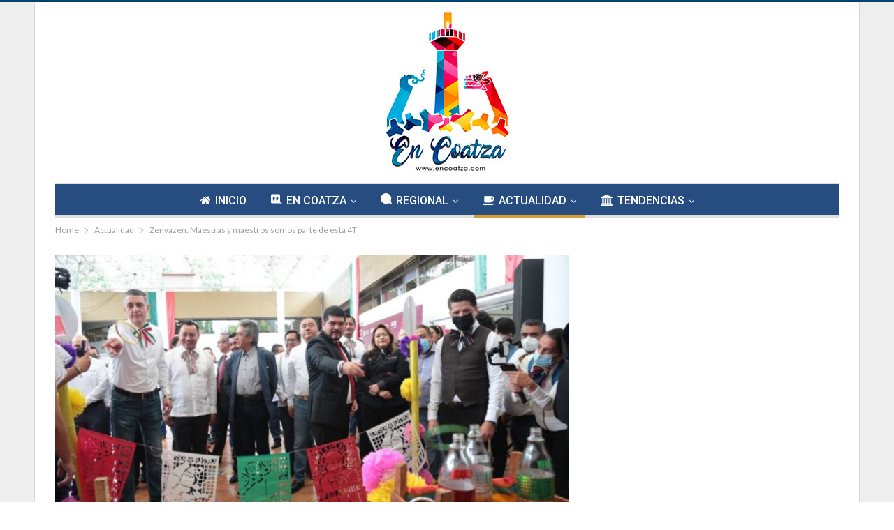

--- FILE ---
content_type: text/html; charset=UTF-8
request_url: https://www.encoatza.com/zenyazen-maestras-y-maestros-somos-parte-de-esta-4t/
body_size: 18069
content:
	<!DOCTYPE html>
		<!--[if IE 8]>
	<html class="ie ie8" lang="es"> <![endif]-->
	<!--[if IE 9]>
	<html class="ie ie9" lang="es"> <![endif]-->
	<!--[if gt IE 9]><!-->
<html lang="es"> <!--<![endif]-->
	<head>
				<meta charset="UTF-8">
		<meta http-equiv="X-UA-Compatible" content="IE=edge">
		<meta name="viewport" content="width=device-width, initial-scale=1.0">
		<link rel="pingback" href="https://www.encoatza.com/xmlrpc.php"/>

		<title>Zenyazen: Maestras y maestros somos parte de esta 4T &#8211; En Coatza</title>
<meta name='robots' content='max-image-preview:large' />

<!-- Better Open Graph, Schema.org & Twitter Integration -->
<meta property="og:locale" content="es_mx"/>
<meta property="og:site_name" content="En Coatza"/>
<meta property="og:url" content="https://www.encoatza.com/zenyazen-maestras-y-maestros-somos-parte-de-esta-4t/"/>
<meta property="og:title" content="Zenyazen: Maestras y maestros somos parte de esta 4T"/>
<meta property="og:image" content="https://www.encoatza.com/wp-content/uploads/2022/09/DDC243F3-54FB-4069-8E3D-A747748C48AB.jpeg"/>
<meta property="article:section" content="Estatal"/>
<meta property="og:description" content="• Los libros del mañana contarán la historia de mujeres y hombres valientes que derrocaron un gobierno y están luchando por la transformación social.Xalapa, Ver.En el marco de la conmemoración del 212 aniversario del inicio de la Independencia de Méx"/>
<meta property="og:type" content="article"/>
<meta name="twitter:card" content="summary"/>
<meta name="twitter:url" content="https://www.encoatza.com/zenyazen-maestras-y-maestros-somos-parte-de-esta-4t/"/>
<meta name="twitter:title" content="Zenyazen: Maestras y maestros somos parte de esta 4T"/>
<meta name="twitter:description" content="• Los libros del mañana contarán la historia de mujeres y hombres valientes que derrocaron un gobierno y están luchando por la transformación social.Xalapa, Ver.En el marco de la conmemoración del 212 aniversario del inicio de la Independencia de Méx"/>
<meta name="twitter:image" content="https://www.encoatza.com/wp-content/uploads/2022/09/DDC243F3-54FB-4069-8E3D-A747748C48AB.jpeg"/>
<!-- / Better Open Graph, Schema.org & Twitter Integration. -->
<link rel='dns-prefetch' href='//fonts.googleapis.com' />
<link rel="alternate" type="application/rss+xml" title="En Coatza &raquo; Feed" href="https://www.encoatza.com/feed/" />
<link rel="alternate" type="application/rss+xml" title="En Coatza &raquo; RSS de los comentarios" href="https://www.encoatza.com/comments/feed/" />
<link rel="alternate" title="oEmbed (JSON)" type="application/json+oembed" href="https://www.encoatza.com/wp-json/oembed/1.0/embed?url=https%3A%2F%2Fwww.encoatza.com%2Fzenyazen-maestras-y-maestros-somos-parte-de-esta-4t%2F" />
<link rel="alternate" title="oEmbed (XML)" type="text/xml+oembed" href="https://www.encoatza.com/wp-json/oembed/1.0/embed?url=https%3A%2F%2Fwww.encoatza.com%2Fzenyazen-maestras-y-maestros-somos-parte-de-esta-4t%2F&#038;format=xml" />
<style id='wp-img-auto-sizes-contain-inline-css' type='text/css'>
img:is([sizes=auto i],[sizes^="auto," i]){contain-intrinsic-size:3000px 1500px}
/*# sourceURL=wp-img-auto-sizes-contain-inline-css */
</style>
<style id='wp-emoji-styles-inline-css' type='text/css'>

	img.wp-smiley, img.emoji {
		display: inline !important;
		border: none !important;
		box-shadow: none !important;
		height: 1em !important;
		width: 1em !important;
		margin: 0 0.07em !important;
		vertical-align: -0.1em !important;
		background: none !important;
		padding: 0 !important;
	}
/*# sourceURL=wp-emoji-styles-inline-css */
</style>
<style id='wp-block-library-inline-css' type='text/css'>
:root{--wp-block-synced-color:#7a00df;--wp-block-synced-color--rgb:122,0,223;--wp-bound-block-color:var(--wp-block-synced-color);--wp-editor-canvas-background:#ddd;--wp-admin-theme-color:#007cba;--wp-admin-theme-color--rgb:0,124,186;--wp-admin-theme-color-darker-10:#006ba1;--wp-admin-theme-color-darker-10--rgb:0,107,160.5;--wp-admin-theme-color-darker-20:#005a87;--wp-admin-theme-color-darker-20--rgb:0,90,135;--wp-admin-border-width-focus:2px}@media (min-resolution:192dpi){:root{--wp-admin-border-width-focus:1.5px}}.wp-element-button{cursor:pointer}:root .has-very-light-gray-background-color{background-color:#eee}:root .has-very-dark-gray-background-color{background-color:#313131}:root .has-very-light-gray-color{color:#eee}:root .has-very-dark-gray-color{color:#313131}:root .has-vivid-green-cyan-to-vivid-cyan-blue-gradient-background{background:linear-gradient(135deg,#00d084,#0693e3)}:root .has-purple-crush-gradient-background{background:linear-gradient(135deg,#34e2e4,#4721fb 50%,#ab1dfe)}:root .has-hazy-dawn-gradient-background{background:linear-gradient(135deg,#faaca8,#dad0ec)}:root .has-subdued-olive-gradient-background{background:linear-gradient(135deg,#fafae1,#67a671)}:root .has-atomic-cream-gradient-background{background:linear-gradient(135deg,#fdd79a,#004a59)}:root .has-nightshade-gradient-background{background:linear-gradient(135deg,#330968,#31cdcf)}:root .has-midnight-gradient-background{background:linear-gradient(135deg,#020381,#2874fc)}:root{--wp--preset--font-size--normal:16px;--wp--preset--font-size--huge:42px}.has-regular-font-size{font-size:1em}.has-larger-font-size{font-size:2.625em}.has-normal-font-size{font-size:var(--wp--preset--font-size--normal)}.has-huge-font-size{font-size:var(--wp--preset--font-size--huge)}.has-text-align-center{text-align:center}.has-text-align-left{text-align:left}.has-text-align-right{text-align:right}.has-fit-text{white-space:nowrap!important}#end-resizable-editor-section{display:none}.aligncenter{clear:both}.items-justified-left{justify-content:flex-start}.items-justified-center{justify-content:center}.items-justified-right{justify-content:flex-end}.items-justified-space-between{justify-content:space-between}.screen-reader-text{border:0;clip-path:inset(50%);height:1px;margin:-1px;overflow:hidden;padding:0;position:absolute;width:1px;word-wrap:normal!important}.screen-reader-text:focus{background-color:#ddd;clip-path:none;color:#444;display:block;font-size:1em;height:auto;left:5px;line-height:normal;padding:15px 23px 14px;text-decoration:none;top:5px;width:auto;z-index:100000}html :where(.has-border-color){border-style:solid}html :where([style*=border-top-color]){border-top-style:solid}html :where([style*=border-right-color]){border-right-style:solid}html :where([style*=border-bottom-color]){border-bottom-style:solid}html :where([style*=border-left-color]){border-left-style:solid}html :where([style*=border-width]){border-style:solid}html :where([style*=border-top-width]){border-top-style:solid}html :where([style*=border-right-width]){border-right-style:solid}html :where([style*=border-bottom-width]){border-bottom-style:solid}html :where([style*=border-left-width]){border-left-style:solid}html :where(img[class*=wp-image-]){height:auto;max-width:100%}:where(figure){margin:0 0 1em}html :where(.is-position-sticky){--wp-admin--admin-bar--position-offset:var(--wp-admin--admin-bar--height,0px)}@media screen and (max-width:600px){html :where(.is-position-sticky){--wp-admin--admin-bar--position-offset:0px}}

/*# sourceURL=wp-block-library-inline-css */
</style><style id='wp-block-image-inline-css' type='text/css'>
.wp-block-image>a,.wp-block-image>figure>a{display:inline-block}.wp-block-image img{box-sizing:border-box;height:auto;max-width:100%;vertical-align:bottom}@media not (prefers-reduced-motion){.wp-block-image img.hide{visibility:hidden}.wp-block-image img.show{animation:show-content-image .4s}}.wp-block-image[style*=border-radius] img,.wp-block-image[style*=border-radius]>a{border-radius:inherit}.wp-block-image.has-custom-border img{box-sizing:border-box}.wp-block-image.aligncenter{text-align:center}.wp-block-image.alignfull>a,.wp-block-image.alignwide>a{width:100%}.wp-block-image.alignfull img,.wp-block-image.alignwide img{height:auto;width:100%}.wp-block-image .aligncenter,.wp-block-image .alignleft,.wp-block-image .alignright,.wp-block-image.aligncenter,.wp-block-image.alignleft,.wp-block-image.alignright{display:table}.wp-block-image .aligncenter>figcaption,.wp-block-image .alignleft>figcaption,.wp-block-image .alignright>figcaption,.wp-block-image.aligncenter>figcaption,.wp-block-image.alignleft>figcaption,.wp-block-image.alignright>figcaption{caption-side:bottom;display:table-caption}.wp-block-image .alignleft{float:left;margin:.5em 1em .5em 0}.wp-block-image .alignright{float:right;margin:.5em 0 .5em 1em}.wp-block-image .aligncenter{margin-left:auto;margin-right:auto}.wp-block-image :where(figcaption){margin-bottom:1em;margin-top:.5em}.wp-block-image.is-style-circle-mask img{border-radius:9999px}@supports ((-webkit-mask-image:none) or (mask-image:none)) or (-webkit-mask-image:none){.wp-block-image.is-style-circle-mask img{border-radius:0;-webkit-mask-image:url('data:image/svg+xml;utf8,<svg viewBox="0 0 100 100" xmlns="http://www.w3.org/2000/svg"><circle cx="50" cy="50" r="50"/></svg>');mask-image:url('data:image/svg+xml;utf8,<svg viewBox="0 0 100 100" xmlns="http://www.w3.org/2000/svg"><circle cx="50" cy="50" r="50"/></svg>');mask-mode:alpha;-webkit-mask-position:center;mask-position:center;-webkit-mask-repeat:no-repeat;mask-repeat:no-repeat;-webkit-mask-size:contain;mask-size:contain}}:root :where(.wp-block-image.is-style-rounded img,.wp-block-image .is-style-rounded img){border-radius:9999px}.wp-block-image figure{margin:0}.wp-lightbox-container{display:flex;flex-direction:column;position:relative}.wp-lightbox-container img{cursor:zoom-in}.wp-lightbox-container img:hover+button{opacity:1}.wp-lightbox-container button{align-items:center;backdrop-filter:blur(16px) saturate(180%);background-color:#5a5a5a40;border:none;border-radius:4px;cursor:zoom-in;display:flex;height:20px;justify-content:center;opacity:0;padding:0;position:absolute;right:16px;text-align:center;top:16px;width:20px;z-index:100}@media not (prefers-reduced-motion){.wp-lightbox-container button{transition:opacity .2s ease}}.wp-lightbox-container button:focus-visible{outline:3px auto #5a5a5a40;outline:3px auto -webkit-focus-ring-color;outline-offset:3px}.wp-lightbox-container button:hover{cursor:pointer;opacity:1}.wp-lightbox-container button:focus{opacity:1}.wp-lightbox-container button:focus,.wp-lightbox-container button:hover,.wp-lightbox-container button:not(:hover):not(:active):not(.has-background){background-color:#5a5a5a40;border:none}.wp-lightbox-overlay{box-sizing:border-box;cursor:zoom-out;height:100vh;left:0;overflow:hidden;position:fixed;top:0;visibility:hidden;width:100%;z-index:100000}.wp-lightbox-overlay .close-button{align-items:center;cursor:pointer;display:flex;justify-content:center;min-height:40px;min-width:40px;padding:0;position:absolute;right:calc(env(safe-area-inset-right) + 16px);top:calc(env(safe-area-inset-top) + 16px);z-index:5000000}.wp-lightbox-overlay .close-button:focus,.wp-lightbox-overlay .close-button:hover,.wp-lightbox-overlay .close-button:not(:hover):not(:active):not(.has-background){background:none;border:none}.wp-lightbox-overlay .lightbox-image-container{height:var(--wp--lightbox-container-height);left:50%;overflow:hidden;position:absolute;top:50%;transform:translate(-50%,-50%);transform-origin:top left;width:var(--wp--lightbox-container-width);z-index:9999999999}.wp-lightbox-overlay .wp-block-image{align-items:center;box-sizing:border-box;display:flex;height:100%;justify-content:center;margin:0;position:relative;transform-origin:0 0;width:100%;z-index:3000000}.wp-lightbox-overlay .wp-block-image img{height:var(--wp--lightbox-image-height);min-height:var(--wp--lightbox-image-height);min-width:var(--wp--lightbox-image-width);width:var(--wp--lightbox-image-width)}.wp-lightbox-overlay .wp-block-image figcaption{display:none}.wp-lightbox-overlay button{background:none;border:none}.wp-lightbox-overlay .scrim{background-color:#fff;height:100%;opacity:.9;position:absolute;width:100%;z-index:2000000}.wp-lightbox-overlay.active{visibility:visible}@media not (prefers-reduced-motion){.wp-lightbox-overlay.active{animation:turn-on-visibility .25s both}.wp-lightbox-overlay.active img{animation:turn-on-visibility .35s both}.wp-lightbox-overlay.show-closing-animation:not(.active){animation:turn-off-visibility .35s both}.wp-lightbox-overlay.show-closing-animation:not(.active) img{animation:turn-off-visibility .25s both}.wp-lightbox-overlay.zoom.active{animation:none;opacity:1;visibility:visible}.wp-lightbox-overlay.zoom.active .lightbox-image-container{animation:lightbox-zoom-in .4s}.wp-lightbox-overlay.zoom.active .lightbox-image-container img{animation:none}.wp-lightbox-overlay.zoom.active .scrim{animation:turn-on-visibility .4s forwards}.wp-lightbox-overlay.zoom.show-closing-animation:not(.active){animation:none}.wp-lightbox-overlay.zoom.show-closing-animation:not(.active) .lightbox-image-container{animation:lightbox-zoom-out .4s}.wp-lightbox-overlay.zoom.show-closing-animation:not(.active) .lightbox-image-container img{animation:none}.wp-lightbox-overlay.zoom.show-closing-animation:not(.active) .scrim{animation:turn-off-visibility .4s forwards}}@keyframes show-content-image{0%{visibility:hidden}99%{visibility:hidden}to{visibility:visible}}@keyframes turn-on-visibility{0%{opacity:0}to{opacity:1}}@keyframes turn-off-visibility{0%{opacity:1;visibility:visible}99%{opacity:0;visibility:visible}to{opacity:0;visibility:hidden}}@keyframes lightbox-zoom-in{0%{transform:translate(calc((-100vw + var(--wp--lightbox-scrollbar-width))/2 + var(--wp--lightbox-initial-left-position)),calc(-50vh + var(--wp--lightbox-initial-top-position))) scale(var(--wp--lightbox-scale))}to{transform:translate(-50%,-50%) scale(1)}}@keyframes lightbox-zoom-out{0%{transform:translate(-50%,-50%) scale(1);visibility:visible}99%{visibility:visible}to{transform:translate(calc((-100vw + var(--wp--lightbox-scrollbar-width))/2 + var(--wp--lightbox-initial-left-position)),calc(-50vh + var(--wp--lightbox-initial-top-position))) scale(var(--wp--lightbox-scale));visibility:hidden}}
/*# sourceURL=https://www.encoatza.com/wp-includes/blocks/image/style.min.css */
</style>
<style id='wp-block-paragraph-inline-css' type='text/css'>
.is-small-text{font-size:.875em}.is-regular-text{font-size:1em}.is-large-text{font-size:2.25em}.is-larger-text{font-size:3em}.has-drop-cap:not(:focus):first-letter{float:left;font-size:8.4em;font-style:normal;font-weight:100;line-height:.68;margin:.05em .1em 0 0;text-transform:uppercase}body.rtl .has-drop-cap:not(:focus):first-letter{float:none;margin-left:.1em}p.has-drop-cap.has-background{overflow:hidden}:root :where(p.has-background){padding:1.25em 2.375em}:where(p.has-text-color:not(.has-link-color)) a{color:inherit}p.has-text-align-left[style*="writing-mode:vertical-lr"],p.has-text-align-right[style*="writing-mode:vertical-rl"]{rotate:180deg}
/*# sourceURL=https://www.encoatza.com/wp-includes/blocks/paragraph/style.min.css */
</style>
<style id='global-styles-inline-css' type='text/css'>
:root{--wp--preset--aspect-ratio--square: 1;--wp--preset--aspect-ratio--4-3: 4/3;--wp--preset--aspect-ratio--3-4: 3/4;--wp--preset--aspect-ratio--3-2: 3/2;--wp--preset--aspect-ratio--2-3: 2/3;--wp--preset--aspect-ratio--16-9: 16/9;--wp--preset--aspect-ratio--9-16: 9/16;--wp--preset--color--black: #000000;--wp--preset--color--cyan-bluish-gray: #abb8c3;--wp--preset--color--white: #ffffff;--wp--preset--color--pale-pink: #f78da7;--wp--preset--color--vivid-red: #cf2e2e;--wp--preset--color--luminous-vivid-orange: #ff6900;--wp--preset--color--luminous-vivid-amber: #fcb900;--wp--preset--color--light-green-cyan: #7bdcb5;--wp--preset--color--vivid-green-cyan: #00d084;--wp--preset--color--pale-cyan-blue: #8ed1fc;--wp--preset--color--vivid-cyan-blue: #0693e3;--wp--preset--color--vivid-purple: #9b51e0;--wp--preset--gradient--vivid-cyan-blue-to-vivid-purple: linear-gradient(135deg,rgb(6,147,227) 0%,rgb(155,81,224) 100%);--wp--preset--gradient--light-green-cyan-to-vivid-green-cyan: linear-gradient(135deg,rgb(122,220,180) 0%,rgb(0,208,130) 100%);--wp--preset--gradient--luminous-vivid-amber-to-luminous-vivid-orange: linear-gradient(135deg,rgb(252,185,0) 0%,rgb(255,105,0) 100%);--wp--preset--gradient--luminous-vivid-orange-to-vivid-red: linear-gradient(135deg,rgb(255,105,0) 0%,rgb(207,46,46) 100%);--wp--preset--gradient--very-light-gray-to-cyan-bluish-gray: linear-gradient(135deg,rgb(238,238,238) 0%,rgb(169,184,195) 100%);--wp--preset--gradient--cool-to-warm-spectrum: linear-gradient(135deg,rgb(74,234,220) 0%,rgb(151,120,209) 20%,rgb(207,42,186) 40%,rgb(238,44,130) 60%,rgb(251,105,98) 80%,rgb(254,248,76) 100%);--wp--preset--gradient--blush-light-purple: linear-gradient(135deg,rgb(255,206,236) 0%,rgb(152,150,240) 100%);--wp--preset--gradient--blush-bordeaux: linear-gradient(135deg,rgb(254,205,165) 0%,rgb(254,45,45) 50%,rgb(107,0,62) 100%);--wp--preset--gradient--luminous-dusk: linear-gradient(135deg,rgb(255,203,112) 0%,rgb(199,81,192) 50%,rgb(65,88,208) 100%);--wp--preset--gradient--pale-ocean: linear-gradient(135deg,rgb(255,245,203) 0%,rgb(182,227,212) 50%,rgb(51,167,181) 100%);--wp--preset--gradient--electric-grass: linear-gradient(135deg,rgb(202,248,128) 0%,rgb(113,206,126) 100%);--wp--preset--gradient--midnight: linear-gradient(135deg,rgb(2,3,129) 0%,rgb(40,116,252) 100%);--wp--preset--font-size--small: 13px;--wp--preset--font-size--medium: 20px;--wp--preset--font-size--large: 36px;--wp--preset--font-size--x-large: 42px;--wp--preset--spacing--20: 0.44rem;--wp--preset--spacing--30: 0.67rem;--wp--preset--spacing--40: 1rem;--wp--preset--spacing--50: 1.5rem;--wp--preset--spacing--60: 2.25rem;--wp--preset--spacing--70: 3.38rem;--wp--preset--spacing--80: 5.06rem;--wp--preset--shadow--natural: 6px 6px 9px rgba(0, 0, 0, 0.2);--wp--preset--shadow--deep: 12px 12px 50px rgba(0, 0, 0, 0.4);--wp--preset--shadow--sharp: 6px 6px 0px rgba(0, 0, 0, 0.2);--wp--preset--shadow--outlined: 6px 6px 0px -3px rgb(255, 255, 255), 6px 6px rgb(0, 0, 0);--wp--preset--shadow--crisp: 6px 6px 0px rgb(0, 0, 0);}:where(.is-layout-flex){gap: 0.5em;}:where(.is-layout-grid){gap: 0.5em;}body .is-layout-flex{display: flex;}.is-layout-flex{flex-wrap: wrap;align-items: center;}.is-layout-flex > :is(*, div){margin: 0;}body .is-layout-grid{display: grid;}.is-layout-grid > :is(*, div){margin: 0;}:where(.wp-block-columns.is-layout-flex){gap: 2em;}:where(.wp-block-columns.is-layout-grid){gap: 2em;}:where(.wp-block-post-template.is-layout-flex){gap: 1.25em;}:where(.wp-block-post-template.is-layout-grid){gap: 1.25em;}.has-black-color{color: var(--wp--preset--color--black) !important;}.has-cyan-bluish-gray-color{color: var(--wp--preset--color--cyan-bluish-gray) !important;}.has-white-color{color: var(--wp--preset--color--white) !important;}.has-pale-pink-color{color: var(--wp--preset--color--pale-pink) !important;}.has-vivid-red-color{color: var(--wp--preset--color--vivid-red) !important;}.has-luminous-vivid-orange-color{color: var(--wp--preset--color--luminous-vivid-orange) !important;}.has-luminous-vivid-amber-color{color: var(--wp--preset--color--luminous-vivid-amber) !important;}.has-light-green-cyan-color{color: var(--wp--preset--color--light-green-cyan) !important;}.has-vivid-green-cyan-color{color: var(--wp--preset--color--vivid-green-cyan) !important;}.has-pale-cyan-blue-color{color: var(--wp--preset--color--pale-cyan-blue) !important;}.has-vivid-cyan-blue-color{color: var(--wp--preset--color--vivid-cyan-blue) !important;}.has-vivid-purple-color{color: var(--wp--preset--color--vivid-purple) !important;}.has-black-background-color{background-color: var(--wp--preset--color--black) !important;}.has-cyan-bluish-gray-background-color{background-color: var(--wp--preset--color--cyan-bluish-gray) !important;}.has-white-background-color{background-color: var(--wp--preset--color--white) !important;}.has-pale-pink-background-color{background-color: var(--wp--preset--color--pale-pink) !important;}.has-vivid-red-background-color{background-color: var(--wp--preset--color--vivid-red) !important;}.has-luminous-vivid-orange-background-color{background-color: var(--wp--preset--color--luminous-vivid-orange) !important;}.has-luminous-vivid-amber-background-color{background-color: var(--wp--preset--color--luminous-vivid-amber) !important;}.has-light-green-cyan-background-color{background-color: var(--wp--preset--color--light-green-cyan) !important;}.has-vivid-green-cyan-background-color{background-color: var(--wp--preset--color--vivid-green-cyan) !important;}.has-pale-cyan-blue-background-color{background-color: var(--wp--preset--color--pale-cyan-blue) !important;}.has-vivid-cyan-blue-background-color{background-color: var(--wp--preset--color--vivid-cyan-blue) !important;}.has-vivid-purple-background-color{background-color: var(--wp--preset--color--vivid-purple) !important;}.has-black-border-color{border-color: var(--wp--preset--color--black) !important;}.has-cyan-bluish-gray-border-color{border-color: var(--wp--preset--color--cyan-bluish-gray) !important;}.has-white-border-color{border-color: var(--wp--preset--color--white) !important;}.has-pale-pink-border-color{border-color: var(--wp--preset--color--pale-pink) !important;}.has-vivid-red-border-color{border-color: var(--wp--preset--color--vivid-red) !important;}.has-luminous-vivid-orange-border-color{border-color: var(--wp--preset--color--luminous-vivid-orange) !important;}.has-luminous-vivid-amber-border-color{border-color: var(--wp--preset--color--luminous-vivid-amber) !important;}.has-light-green-cyan-border-color{border-color: var(--wp--preset--color--light-green-cyan) !important;}.has-vivid-green-cyan-border-color{border-color: var(--wp--preset--color--vivid-green-cyan) !important;}.has-pale-cyan-blue-border-color{border-color: var(--wp--preset--color--pale-cyan-blue) !important;}.has-vivid-cyan-blue-border-color{border-color: var(--wp--preset--color--vivid-cyan-blue) !important;}.has-vivid-purple-border-color{border-color: var(--wp--preset--color--vivid-purple) !important;}.has-vivid-cyan-blue-to-vivid-purple-gradient-background{background: var(--wp--preset--gradient--vivid-cyan-blue-to-vivid-purple) !important;}.has-light-green-cyan-to-vivid-green-cyan-gradient-background{background: var(--wp--preset--gradient--light-green-cyan-to-vivid-green-cyan) !important;}.has-luminous-vivid-amber-to-luminous-vivid-orange-gradient-background{background: var(--wp--preset--gradient--luminous-vivid-amber-to-luminous-vivid-orange) !important;}.has-luminous-vivid-orange-to-vivid-red-gradient-background{background: var(--wp--preset--gradient--luminous-vivid-orange-to-vivid-red) !important;}.has-very-light-gray-to-cyan-bluish-gray-gradient-background{background: var(--wp--preset--gradient--very-light-gray-to-cyan-bluish-gray) !important;}.has-cool-to-warm-spectrum-gradient-background{background: var(--wp--preset--gradient--cool-to-warm-spectrum) !important;}.has-blush-light-purple-gradient-background{background: var(--wp--preset--gradient--blush-light-purple) !important;}.has-blush-bordeaux-gradient-background{background: var(--wp--preset--gradient--blush-bordeaux) !important;}.has-luminous-dusk-gradient-background{background: var(--wp--preset--gradient--luminous-dusk) !important;}.has-pale-ocean-gradient-background{background: var(--wp--preset--gradient--pale-ocean) !important;}.has-electric-grass-gradient-background{background: var(--wp--preset--gradient--electric-grass) !important;}.has-midnight-gradient-background{background: var(--wp--preset--gradient--midnight) !important;}.has-small-font-size{font-size: var(--wp--preset--font-size--small) !important;}.has-medium-font-size{font-size: var(--wp--preset--font-size--medium) !important;}.has-large-font-size{font-size: var(--wp--preset--font-size--large) !important;}.has-x-large-font-size{font-size: var(--wp--preset--font-size--x-large) !important;}
/*# sourceURL=global-styles-inline-css */
</style>

<style id='classic-theme-styles-inline-css' type='text/css'>
/*! This file is auto-generated */
.wp-block-button__link{color:#fff;background-color:#32373c;border-radius:9999px;box-shadow:none;text-decoration:none;padding:calc(.667em + 2px) calc(1.333em + 2px);font-size:1.125em}.wp-block-file__button{background:#32373c;color:#fff;text-decoration:none}
/*# sourceURL=/wp-includes/css/classic-themes.min.css */
</style>
<link rel='stylesheet' id='better-framework-main-fonts-css' href='https://fonts.googleapis.com/css?family=Lato:400,700%7CRoboto:400,500,400italic&#038;display=swap' type='text/css' media='all' />
<script type="text/javascript" src="https://www.encoatza.com/wp-includes/js/jquery/jquery.min.js?ver=3.7.1" id="jquery-core-js"></script>
<script type="text/javascript" src="https://www.encoatza.com/wp-includes/js/jquery/jquery-migrate.min.js?ver=3.4.1" id="jquery-migrate-js"></script>
<link rel="https://api.w.org/" href="https://www.encoatza.com/wp-json/" /><link rel="alternate" title="JSON" type="application/json" href="https://www.encoatza.com/wp-json/wp/v2/posts/31595" /><link rel="EditURI" type="application/rsd+xml" title="RSD" href="https://www.encoatza.com/xmlrpc.php?rsd" />
<meta name="generator" content="WordPress 6.9" />
<link rel="canonical" href="https://www.encoatza.com/zenyazen-maestras-y-maestros-somos-parte-de-esta-4t/" />
<link rel='shortlink' href='https://www.encoatza.com/?p=31595' />
<meta name="generator" content="Powered by WPBakery Page Builder - drag and drop page builder for WordPress."/>
<script type="application/ld+json">{
    "@context": "http://schema.org/",
    "@type": "Organization",
    "@id": "#organization",
    "logo": {
        "@type": "ImageObject",
        "url": "https://www.encoatza.com/wp-content/uploads/2024/10/LogoEnCoatza.jpg"
    },
    "url": "https://www.encoatza.com/",
    "name": "En Coatza",
    "description": "+ que una Agencia Digital"
}</script>
<script type="application/ld+json">{
    "@context": "http://schema.org/",
    "@type": "WebSite",
    "name": "En Coatza",
    "alternateName": "+ que una Agencia Digital",
    "url": "https://www.encoatza.com/"
}</script>
<script type="application/ld+json">{
    "@context": "http://schema.org/",
    "@type": "BlogPosting",
    "headline": "<em>Zenyazen: Maestras y maestros somos parte de esta 4T</em>",
    "description": "\u2022 Los libros del ma\u00f1ana contar\u00e1n la historia de mujeres y hombres valientes que derrocaron un gobierno y est\u00e1n luchando por la transformaci\u00f3n social.Xalapa, Ver.En el marco de la conmemoraci\u00f3n del 212 aniversario del inicio de la Independencia de M\u00e9x",
    "datePublished": "2022-09-16",
    "dateModified": "2022-09-16",
    "author": {
        "@type": "Person",
        "@id": "#person-InCoatza",
        "name": "InCoatza"
    },
    "image": "https://www.encoatza.com/wp-content/uploads/2022/09/DDC243F3-54FB-4069-8E3D-A747748C48AB.jpeg",
    "interactionStatistic": [
        {
            "@type": "InteractionCounter",
            "interactionType": "http://schema.org/CommentAction",
            "userInteractionCount": "0"
        }
    ],
    "publisher": {
        "@id": "#organization"
    },
    "mainEntityOfPage": "https://www.encoatza.com/zenyazen-maestras-y-maestros-somos-parte-de-esta-4t/"
}</script>
<link rel='stylesheet' id='bf-minifed-css-1' href='https://www.encoatza.com/wp-content/bs-booster-cache/4e99dbe09e75a783a8d9c5e0960afc61.css' type='text/css' media='all' />
<link rel='stylesheet' id='7.11.0-1729459145' href='https://www.encoatza.com/wp-content/bs-booster-cache/2d78024574c10153bdcfbc1a0f117cc0.css' type='text/css' media='all' />
<link rel="icon" href="https://www.encoatza.com/wp-content/uploads/2022/01/cropped-Untitled-Design-1-1-32x32.png" sizes="32x32" />
<link rel="icon" href="https://www.encoatza.com/wp-content/uploads/2022/01/cropped-Untitled-Design-1-1-192x192.png" sizes="192x192" />
<link rel="apple-touch-icon" href="https://www.encoatza.com/wp-content/uploads/2022/01/cropped-Untitled-Design-1-1-180x180.png" />
<meta name="msapplication-TileImage" content="https://www.encoatza.com/wp-content/uploads/2022/01/cropped-Untitled-Design-1-1-270x270.png" />
<noscript><style> .wpb_animate_when_almost_visible { opacity: 1; }</style></noscript>	</head>

<body class="wp-singular post-template-default single single-post postid-31595 single-format-standard wp-theme-publisher bs-theme bs-publisher bs-publisher-clean-magazine active-light-box active-top-line ltr close-rh page-layout-2-col page-layout-2-col-right boxed main-menu-boxed single-prim-cat-2 single-cat-2 single-cat-11  wpb-js-composer js-comp-ver-6.7.0 vc_responsive bs-ll-a" dir="ltr">
		<div class="main-wrap content-main-wrap">
			<header id="header" class="site-header header-style-1 boxed" itemscope="itemscope" itemtype="https://schema.org/WPHeader">
				<div class="header-inner">
			<div class="content-wrap">
				<div class="container">
					<div id="site-branding" class="site-branding">
	<p  id="site-title" class="logo h1 img-logo">
	<a href="https://www.encoatza.com/" itemprop="url" rel="home">
					<img id="site-logo" src="https://www.encoatza.com/wp-content/uploads/2024/10/LogoEnCoatza.jpg"
			     alt="En Coatza"  />

			<span class="site-title">En Coatza - + que una Agencia Digital</span>
				</a>
</p>
</div><!-- .site-branding -->
				</div>

			</div>
		</div>
		<div id="menu-main" class="menu main-menu-wrapper" role="navigation" itemscope="itemscope" itemtype="https://schema.org/SiteNavigationElement">
	<div class="main-menu-inner">
		<div class="content-wrap">
			<div class="container">

				<nav class="main-menu-container">
					<ul id="main-navigation" class="main-menu menu bsm-pure clearfix">
						<li id="menu-item-77" class="menu-have-icon menu-icon-type-fontawesome menu-item menu-item-type-post_type menu-item-object-page menu-item-home better-anim-fade menu-item-77"><a href="https://www.encoatza.com/"><i class="bf-icon  fa fa-home"></i>INICIO</a></li>
<li id="menu-item-140" class="menu-have-icon menu-icon-type-bs-icons menu-item menu-item-type-taxonomy menu-item-object-category menu-term-6 better-anim-fade menu-item-has-children menu-item-has-mega menu-item-mega-grid-posts menu-item-140"><a href="https://www.encoatza.com/category/regional/"><i class="bf-icon  bsfi-comments-6"></i>EN COATZA</a>
<!-- Mega Menu Start -->
	<div class="mega-menu mega-grid-posts">
		<div class="content-wrap bs-tab-anim bs-tab-animated active">
					<div class="bs-pagination-wrapper main-term-6 next_prev ">
			<div class="listing listing-grid listing-grid-1 clearfix columns-4">
		<div class="post-45588 type-post format-standard has-post-thumbnail  simple-grid  listing-item listing-item-grid listing-item-grid-1 main-term-2">
	<div class="item-inner">
					<div class="featured clearfix">
				<div class="term-badges floated"><span class="term-badge term-2"><a href="https://www.encoatza.com/category/actualidad/">Actualidad</a></span></div>				<a  title="OPLE confirma integración del Ayuntamiento de Ixhuatlán del Sureste 2026-2029" data-src="https://www.encoatza.com/wp-content/uploads/2025/09/7b4d4e62-96b5-4685-9bad-3dc15b03ba87-357x210.jpeg" data-bs-srcset="{&quot;baseurl&quot;:&quot;https:\/\/www.encoatza.com\/wp-content\/uploads\/2025\/09\/&quot;,&quot;sizes&quot;:{&quot;210&quot;:&quot;7b4d4e62-96b5-4685-9bad-3dc15b03ba87-210x136.jpeg&quot;,&quot;279&quot;:&quot;7b4d4e62-96b5-4685-9bad-3dc15b03ba87-279x220.jpeg&quot;,&quot;357&quot;:&quot;7b4d4e62-96b5-4685-9bad-3dc15b03ba87-357x210.jpeg&quot;,&quot;750&quot;:&quot;7b4d4e62-96b5-4685-9bad-3dc15b03ba87-750x430.jpeg&quot;,&quot;1119&quot;:&quot;7b4d4e62-96b5-4685-9bad-3dc15b03ba87.jpeg&quot;}}"						class="img-holder" href="https://www.encoatza.com/ople-confirma-integracion-del-ayuntamiento-de-ixhuatlan-del-sureste-2026-2029/"></a>

							</div>
		<p class="title">		<a href="https://www.encoatza.com/ople-confirma-integracion-del-ayuntamiento-de-ixhuatlan-del-sureste-2026-2029/" class="post-title post-url">
			OPLE confirma integración del Ayuntamiento de Ixhuatlán del Sureste 2026-2029		</a>
		</p>	</div>
	</div >
	<div class="post-45092 type-post format-standard has-post-thumbnail  simple-grid  listing-item listing-item-grid listing-item-grid-1 main-term-2">
	<div class="item-inner">
					<div class="featured clearfix">
				<div class="term-badges floated"><span class="term-badge term-2"><a href="https://www.encoatza.com/category/actualidad/">Actualidad</a></span></div>				<a  title="La administración de Noé Castillo Olvera continúa enfocada en mejorar la calidad de vida de los habitantes de Agua Dulce" data-src="https://www.encoatza.com/wp-content/uploads/2025/06/IMG_2280-1-357x210.jpeg" data-bs-srcset="{&quot;baseurl&quot;:&quot;https:\/\/www.encoatza.com\/wp-content\/uploads\/2025\/06\/&quot;,&quot;sizes&quot;:{&quot;210&quot;:&quot;IMG_2280-1-210x136.jpeg&quot;,&quot;279&quot;:&quot;IMG_2280-1-279x220.jpeg&quot;,&quot;357&quot;:&quot;IMG_2280-1-357x210.jpeg&quot;,&quot;750&quot;:&quot;IMG_2280-1-750x430.jpeg&quot;,&quot;1600&quot;:&quot;IMG_2280-1.jpeg&quot;}}"						class="img-holder" href="https://www.encoatza.com/la-administracion-de-noe-castillo-olvera-continua-enfocada-en-mejorar-la-calidad-de-vida-de-los-habitantes-de-agua-dulce/"></a>

							</div>
		<p class="title">		<a href="https://www.encoatza.com/la-administracion-de-noe-castillo-olvera-continua-enfocada-en-mejorar-la-calidad-de-vida-de-los-habitantes-de-agua-dulce/" class="post-title post-url">
			La administración de Noé Castillo Olvera continúa enfocada en mejorar la calidad de&hellip;		</a>
		</p>	</div>
	</div >
	<div class="post-45059 type-post format-standard has-post-thumbnail  simple-grid  listing-item listing-item-grid listing-item-grid-1 main-term-6">
	<div class="item-inner">
					<div class="featured clearfix">
				<div class="term-badges floated"><span class="term-badge term-6"><a href="https://www.encoatza.com/category/regional/">Regional</a></span></div>				<a  title="Avanzan trabajos de obra integral en calle Álamo de colonia Huapacalito" data-src="https://www.encoatza.com/wp-content/uploads/2025/06/IMG_2005-357x210.jpeg" data-bs-srcset="{&quot;baseurl&quot;:&quot;https:\/\/www.encoatza.com\/wp-content\/uploads\/2025\/06\/&quot;,&quot;sizes&quot;:{&quot;210&quot;:&quot;IMG_2005-210x136.jpeg&quot;,&quot;279&quot;:&quot;IMG_2005-279x220.jpeg&quot;,&quot;357&quot;:&quot;IMG_2005-357x210.jpeg&quot;,&quot;750&quot;:&quot;IMG_2005-750x430.jpeg&quot;,&quot;963&quot;:&quot;IMG_2005.jpeg&quot;}}"						class="img-holder" href="https://www.encoatza.com/avanzan-trabajos-de-obra-integral-en-calle-alamo-de-colonia-huapacalito/"></a>

							</div>
		<p class="title">		<a href="https://www.encoatza.com/avanzan-trabajos-de-obra-integral-en-calle-alamo-de-colonia-huapacalito/" class="post-title post-url">
			Avanzan trabajos de obra integral en calle Álamo de colonia Huapacalito		</a>
		</p>	</div>
	</div >
	<div class="post-45053 type-post format-standard has-post-thumbnail  simple-grid  listing-item listing-item-grid listing-item-grid-1 main-term-6">
	<div class="item-inner">
					<div class="featured clearfix">
				<div class="term-badges floated"><span class="term-badge term-6"><a href="https://www.encoatza.com/category/regional/">Regional</a></span></div>				<a  title="Se imparten pláticas de prevención contra el dengue" data-src="https://www.encoatza.com/wp-content/uploads/2025/06/IMG_1999-357x210.jpeg" data-bs-srcset="{&quot;baseurl&quot;:&quot;https:\/\/www.encoatza.com\/wp-content\/uploads\/2025\/06\/&quot;,&quot;sizes&quot;:{&quot;210&quot;:&quot;IMG_1999-210x136.jpeg&quot;,&quot;279&quot;:&quot;IMG_1999-279x220.jpeg&quot;,&quot;357&quot;:&quot;IMG_1999-357x210.jpeg&quot;,&quot;750&quot;:&quot;IMG_1999-750x430.jpeg&quot;,&quot;1600&quot;:&quot;IMG_1999.jpeg&quot;}}"						class="img-holder" href="https://www.encoatza.com/se-imparten-platicas-de-prevencion-contra-el-dengue/"></a>

							</div>
		<p class="title">		<a href="https://www.encoatza.com/se-imparten-platicas-de-prevencion-contra-el-dengue/" class="post-title post-url">
			Se imparten pláticas de prevención contra el dengue		</a>
		</p>	</div>
	</div >
	</div>
	
	</div><div class="bs-pagination bs-ajax-pagination next_prev main-term-6 clearfix">
			<script>var bs_ajax_paginate_849662148 = '{"query":{"paginate":"next_prev","show_label":1,"order_by":"date","count":4,"category":"6","_layout":{"state":"1|1|0","page":"2-col-right"}},"type":"wp_query","view":"Publisher::bs_pagin_ajax_mega_grid_posts","current_page":1,"ajax_url":"\/wp-admin\/admin-ajax.php","remove_duplicates":"0","paginate":"next_prev","_layout":{"state":"1|1|0","page":"2-col-right"},"_bs_pagin_token":"4191752"}';</script>				<a class="btn-bs-pagination prev disabled" rel="prev" data-id="849662148"
				   title="Anterior">
					<i class="fa fa-angle-left"
					   aria-hidden="true"></i> Prev				</a>
				<a  rel="next" class="btn-bs-pagination next"
				   data-id="849662148" title="Siguiente">
					Next <i
							class="fa fa-angle-right" aria-hidden="true"></i>
				</a>
				</div>		</div>
	</div>

<!-- Mega Menu End -->
</li>
<li id="menu-item-71" class="menu-have-icon menu-icon-type-bs-icons menu-item menu-item-type-taxonomy menu-item-object-category menu-term-3 better-anim-fade menu-item-has-children menu-item-has-mega menu-item-mega-grid-posts menu-item-71"><a href="https://www.encoatza.com/category/encoatza/"><i class="bf-icon  bsfi-comments-4"></i>REGIONAL</a>
<!-- Mega Menu Start -->
	<div class="mega-menu mega-grid-posts">
		<div class="content-wrap bs-tab-anim bs-tab-animated active">
					<div class="bs-pagination-wrapper main-term-3 next_prev ">
			<div class="listing listing-grid listing-grid-1 clearfix columns-4">
		<div class="post-46050 type-post format-standard has-post-thumbnail  simple-grid  listing-item listing-item-grid listing-item-grid-1 main-term-2">
	<div class="item-inner">
					<div class="featured clearfix">
				<div class="term-badges floated"><span class="term-badge term-2"><a href="https://www.encoatza.com/category/actualidad/">Actualidad</a></span></div>				<a  title="Los niños son nuestra prioridad: Sonia Marie Salvador Goraieb; en evento Día de Reyes." data-src="https://www.encoatza.com/wp-content/uploads/2026/01/608879657_866750636287856_3337825724019487889_n-357x210.jpg" data-bs-srcset="{&quot;baseurl&quot;:&quot;https:\/\/www.encoatza.com\/wp-content\/uploads\/2026\/01\/&quot;,&quot;sizes&quot;:{&quot;210&quot;:&quot;608879657_866750636287856_3337825724019487889_n-210x136.jpg&quot;,&quot;279&quot;:&quot;608879657_866750636287856_3337825724019487889_n-279x220.jpg&quot;,&quot;357&quot;:&quot;608879657_866750636287856_3337825724019487889_n-357x210.jpg&quot;,&quot;750&quot;:&quot;608879657_866750636287856_3337825724019487889_n-750x430.jpg&quot;,&quot;1600&quot;:&quot;608879657_866750636287856_3337825724019487889_n.jpg&quot;}}"						class="img-holder" href="https://www.encoatza.com/los-ninos-son-nuestra-prioridad-sonia-marie-salvador-goraieb-en-evento-dia-de-reyes/"></a>

							</div>
		<p class="title">		<a href="https://www.encoatza.com/los-ninos-son-nuestra-prioridad-sonia-marie-salvador-goraieb-en-evento-dia-de-reyes/" class="post-title post-url">
			Los niños son nuestra prioridad: Sonia Marie Salvador Goraieb; en evento Día de&hellip;		</a>
		</p>	</div>
	</div >
	<div class="post-46045 type-post format-standard has-post-thumbnail  simple-grid  listing-item listing-item-grid listing-item-grid-1 main-term-2">
	<div class="item-inner">
					<div class="featured clearfix">
				<div class="term-badges floated"><span class="term-badge term-2"><a href="https://www.encoatza.com/category/actualidad/">Actualidad</a></span></div>				<a  title="DIF lleva alegría al Ejército de Salvación" data-src="https://www.encoatza.com/wp-content/uploads/2026/01/607955247_867538482875738_6134832245865093283_n-357x210.jpg" data-bs-srcset="{&quot;baseurl&quot;:&quot;https:\/\/www.encoatza.com\/wp-content\/uploads\/2026\/01\/&quot;,&quot;sizes&quot;:{&quot;210&quot;:&quot;607955247_867538482875738_6134832245865093283_n-210x136.jpg&quot;,&quot;279&quot;:&quot;607955247_867538482875738_6134832245865093283_n-279x220.jpg&quot;,&quot;357&quot;:&quot;607955247_867538482875738_6134832245865093283_n-357x210.jpg&quot;,&quot;750&quot;:&quot;607955247_867538482875738_6134832245865093283_n-750x430.jpg&quot;,&quot;2048&quot;:&quot;607955247_867538482875738_6134832245865093283_n.jpg&quot;}}"						class="img-holder" href="https://www.encoatza.com/dif-lleva-alegria-al-ejercito-de-salvacion/"></a>

							</div>
		<p class="title">		<a href="https://www.encoatza.com/dif-lleva-alegria-al-ejercito-de-salvacion/" class="post-title post-url">
			DIF lleva alegría al Ejército de Salvación		</a>
		</p>	</div>
	</div >
	<div class="post-46039 type-post format-standard has-post-thumbnail  simple-grid  listing-item listing-item-grid listing-item-grid-1 main-term-2">
	<div class="item-inner">
					<div class="featured clearfix">
				<div class="term-badges floated"><span class="term-badge term-2"><a href="https://www.encoatza.com/category/actualidad/">Actualidad</a></span></div>				<a  title="Sonia Marie Salvador Goraieb, Presidenta del DIF Coatzacoalcos hace realidad la magia de los Reyes Magos" data-src="https://www.encoatza.com/wp-content/uploads/2026/01/612120597_867687546194165_767666454410890184_n-357x210.jpg" data-bs-srcset="{&quot;baseurl&quot;:&quot;https:\/\/www.encoatza.com\/wp-content\/uploads\/2026\/01\/&quot;,&quot;sizes&quot;:{&quot;210&quot;:&quot;612120597_867687546194165_767666454410890184_n-210x136.jpg&quot;,&quot;279&quot;:&quot;612120597_867687546194165_767666454410890184_n-279x220.jpg&quot;,&quot;357&quot;:&quot;612120597_867687546194165_767666454410890184_n-357x210.jpg&quot;,&quot;750&quot;:&quot;612120597_867687546194165_767666454410890184_n-750x430.jpg&quot;,&quot;1600&quot;:&quot;612120597_867687546194165_767666454410890184_n.jpg&quot;}}"						class="img-holder" href="https://www.encoatza.com/sonia-marie-salvador-goraieb-presidenta-del-dif-coatzacoalcos-hace-realidad-la-magia-de-los-reyes-magos/"></a>

							</div>
		<p class="title">		<a href="https://www.encoatza.com/sonia-marie-salvador-goraieb-presidenta-del-dif-coatzacoalcos-hace-realidad-la-magia-de-los-reyes-magos/" class="post-title post-url">
			Sonia Marie Salvador Goraieb, Presidenta del DIF Coatzacoalcos hace realidad la magia&hellip;		</a>
		</p>	</div>
	</div >
	<div class="post-46026 type-post format-standard has-post-thumbnail  simple-grid  listing-item listing-item-grid listing-item-grid-1 main-term-2">
	<div class="item-inner">
					<div class="featured clearfix">
				<div class="term-badges floated"><span class="term-badge term-2"><a href="https://www.encoatza.com/category/actualidad/">Actualidad</a></span></div>				<a  title="Más de 4 mil juguetes repartió el DIF en Magno festejo del Día de Reyes" data-src="https://www.encoatza.com/wp-content/uploads/2026/01/612545944_867752346187685_5561293495123031203_n-357x210.jpg" data-bs-srcset="{&quot;baseurl&quot;:&quot;https:\/\/www.encoatza.com\/wp-content\/uploads\/2026\/01\/&quot;,&quot;sizes&quot;:{&quot;210&quot;:&quot;612545944_867752346187685_5561293495123031203_n-210x136.jpg&quot;,&quot;279&quot;:&quot;612545944_867752346187685_5561293495123031203_n-279x220.jpg&quot;,&quot;357&quot;:&quot;612545944_867752346187685_5561293495123031203_n-357x210.jpg&quot;,&quot;750&quot;:&quot;612545944_867752346187685_5561293495123031203_n-750x430.jpg&quot;,&quot;2048&quot;:&quot;612545944_867752346187685_5561293495123031203_n.jpg&quot;}}"						class="img-holder" href="https://www.encoatza.com/mas-de-4-mil-juguetes-repartio-el-dif-en-magno-festejo-del-dia-de-reyes/"></a>

							</div>
		<p class="title">		<a href="https://www.encoatza.com/mas-de-4-mil-juguetes-repartio-el-dif-en-magno-festejo-del-dia-de-reyes/" class="post-title post-url">
			Más de 4 mil juguetes repartió el DIF en Magno festejo del Día de Reyes		</a>
		</p>	</div>
	</div >
	</div>
	
	</div><div class="bs-pagination bs-ajax-pagination next_prev main-term-3 clearfix">
			<script>var bs_ajax_paginate_296877952 = '{"query":{"paginate":"next_prev","show_label":1,"order_by":"date","count":4,"category":"3","_layout":{"state":"1|1|0","page":"2-col-right"}},"type":"wp_query","view":"Publisher::bs_pagin_ajax_mega_grid_posts","current_page":1,"ajax_url":"\/wp-admin\/admin-ajax.php","remove_duplicates":"0","paginate":"next_prev","_layout":{"state":"1|1|0","page":"2-col-right"},"_bs_pagin_token":"18076cd"}';</script>				<a class="btn-bs-pagination prev disabled" rel="prev" data-id="296877952"
				   title="Anterior">
					<i class="fa fa-angle-left"
					   aria-hidden="true"></i> Prev				</a>
				<a  rel="next" class="btn-bs-pagination next"
				   data-id="296877952" title="Siguiente">
					Next <i
							class="fa fa-angle-right" aria-hidden="true"></i>
				</a>
				</div>		</div>
	</div>

<!-- Mega Menu End -->
</li>
<li id="menu-item-73" class="menu-have-icon menu-icon-type-fontawesome menu-item menu-item-type-taxonomy menu-item-object-category current-post-ancestor current-menu-parent current-post-parent menu-term-2 better-anim-fade menu-item-has-children menu-item-has-mega menu-item-mega-grid-posts menu-item-73"><a href="https://www.encoatza.com/category/actualidad/"><i class="bf-icon  fa fa-coffee"></i>ACTUALIDAD</a>
<!-- Mega Menu Start -->
	<div class="mega-menu mega-grid-posts">
		<div class="content-wrap bs-tab-anim bs-tab-animated active">
					<div class="bs-pagination-wrapper main-term-2 next_prev ">
			<div class="listing listing-grid listing-grid-1 clearfix columns-4">
		<div class="post-46050 type-post format-standard has-post-thumbnail  simple-grid  listing-item listing-item-grid listing-item-grid-1 main-term-2">
	<div class="item-inner">
					<div class="featured clearfix">
				<div class="term-badges floated"><span class="term-badge term-2"><a href="https://www.encoatza.com/category/actualidad/">Actualidad</a></span></div>				<a  title="Los niños son nuestra prioridad: Sonia Marie Salvador Goraieb; en evento Día de Reyes." data-src="https://www.encoatza.com/wp-content/uploads/2026/01/608879657_866750636287856_3337825724019487889_n-357x210.jpg" data-bs-srcset="{&quot;baseurl&quot;:&quot;https:\/\/www.encoatza.com\/wp-content\/uploads\/2026\/01\/&quot;,&quot;sizes&quot;:{&quot;210&quot;:&quot;608879657_866750636287856_3337825724019487889_n-210x136.jpg&quot;,&quot;279&quot;:&quot;608879657_866750636287856_3337825724019487889_n-279x220.jpg&quot;,&quot;357&quot;:&quot;608879657_866750636287856_3337825724019487889_n-357x210.jpg&quot;,&quot;750&quot;:&quot;608879657_866750636287856_3337825724019487889_n-750x430.jpg&quot;,&quot;1600&quot;:&quot;608879657_866750636287856_3337825724019487889_n.jpg&quot;}}"						class="img-holder" href="https://www.encoatza.com/los-ninos-son-nuestra-prioridad-sonia-marie-salvador-goraieb-en-evento-dia-de-reyes/"></a>

							</div>
		<p class="title">		<a href="https://www.encoatza.com/los-ninos-son-nuestra-prioridad-sonia-marie-salvador-goraieb-en-evento-dia-de-reyes/" class="post-title post-url">
			Los niños son nuestra prioridad: Sonia Marie Salvador Goraieb; en evento Día de&hellip;		</a>
		</p>	</div>
	</div >
	<div class="post-46045 type-post format-standard has-post-thumbnail  simple-grid  listing-item listing-item-grid listing-item-grid-1 main-term-2">
	<div class="item-inner">
					<div class="featured clearfix">
				<div class="term-badges floated"><span class="term-badge term-2"><a href="https://www.encoatza.com/category/actualidad/">Actualidad</a></span></div>				<a  title="DIF lleva alegría al Ejército de Salvación" data-src="https://www.encoatza.com/wp-content/uploads/2026/01/607955247_867538482875738_6134832245865093283_n-357x210.jpg" data-bs-srcset="{&quot;baseurl&quot;:&quot;https:\/\/www.encoatza.com\/wp-content\/uploads\/2026\/01\/&quot;,&quot;sizes&quot;:{&quot;210&quot;:&quot;607955247_867538482875738_6134832245865093283_n-210x136.jpg&quot;,&quot;279&quot;:&quot;607955247_867538482875738_6134832245865093283_n-279x220.jpg&quot;,&quot;357&quot;:&quot;607955247_867538482875738_6134832245865093283_n-357x210.jpg&quot;,&quot;750&quot;:&quot;607955247_867538482875738_6134832245865093283_n-750x430.jpg&quot;,&quot;2048&quot;:&quot;607955247_867538482875738_6134832245865093283_n.jpg&quot;}}"						class="img-holder" href="https://www.encoatza.com/dif-lleva-alegria-al-ejercito-de-salvacion/"></a>

							</div>
		<p class="title">		<a href="https://www.encoatza.com/dif-lleva-alegria-al-ejercito-de-salvacion/" class="post-title post-url">
			DIF lleva alegría al Ejército de Salvación		</a>
		</p>	</div>
	</div >
	<div class="post-46039 type-post format-standard has-post-thumbnail  simple-grid  listing-item listing-item-grid listing-item-grid-1 main-term-2">
	<div class="item-inner">
					<div class="featured clearfix">
				<div class="term-badges floated"><span class="term-badge term-2"><a href="https://www.encoatza.com/category/actualidad/">Actualidad</a></span></div>				<a  title="Sonia Marie Salvador Goraieb, Presidenta del DIF Coatzacoalcos hace realidad la magia de los Reyes Magos" data-src="https://www.encoatza.com/wp-content/uploads/2026/01/612120597_867687546194165_767666454410890184_n-357x210.jpg" data-bs-srcset="{&quot;baseurl&quot;:&quot;https:\/\/www.encoatza.com\/wp-content\/uploads\/2026\/01\/&quot;,&quot;sizes&quot;:{&quot;210&quot;:&quot;612120597_867687546194165_767666454410890184_n-210x136.jpg&quot;,&quot;279&quot;:&quot;612120597_867687546194165_767666454410890184_n-279x220.jpg&quot;,&quot;357&quot;:&quot;612120597_867687546194165_767666454410890184_n-357x210.jpg&quot;,&quot;750&quot;:&quot;612120597_867687546194165_767666454410890184_n-750x430.jpg&quot;,&quot;1600&quot;:&quot;612120597_867687546194165_767666454410890184_n.jpg&quot;}}"						class="img-holder" href="https://www.encoatza.com/sonia-marie-salvador-goraieb-presidenta-del-dif-coatzacoalcos-hace-realidad-la-magia-de-los-reyes-magos/"></a>

							</div>
		<p class="title">		<a href="https://www.encoatza.com/sonia-marie-salvador-goraieb-presidenta-del-dif-coatzacoalcos-hace-realidad-la-magia-de-los-reyes-magos/" class="post-title post-url">
			Sonia Marie Salvador Goraieb, Presidenta del DIF Coatzacoalcos hace realidad la magia&hellip;		</a>
		</p>	</div>
	</div >
	<div class="post-46026 type-post format-standard has-post-thumbnail  simple-grid  listing-item listing-item-grid listing-item-grid-1 main-term-2">
	<div class="item-inner">
					<div class="featured clearfix">
				<div class="term-badges floated"><span class="term-badge term-2"><a href="https://www.encoatza.com/category/actualidad/">Actualidad</a></span></div>				<a  title="Más de 4 mil juguetes repartió el DIF en Magno festejo del Día de Reyes" data-src="https://www.encoatza.com/wp-content/uploads/2026/01/612545944_867752346187685_5561293495123031203_n-357x210.jpg" data-bs-srcset="{&quot;baseurl&quot;:&quot;https:\/\/www.encoatza.com\/wp-content\/uploads\/2026\/01\/&quot;,&quot;sizes&quot;:{&quot;210&quot;:&quot;612545944_867752346187685_5561293495123031203_n-210x136.jpg&quot;,&quot;279&quot;:&quot;612545944_867752346187685_5561293495123031203_n-279x220.jpg&quot;,&quot;357&quot;:&quot;612545944_867752346187685_5561293495123031203_n-357x210.jpg&quot;,&quot;750&quot;:&quot;612545944_867752346187685_5561293495123031203_n-750x430.jpg&quot;,&quot;2048&quot;:&quot;612545944_867752346187685_5561293495123031203_n.jpg&quot;}}"						class="img-holder" href="https://www.encoatza.com/mas-de-4-mil-juguetes-repartio-el-dif-en-magno-festejo-del-dia-de-reyes/"></a>

							</div>
		<p class="title">		<a href="https://www.encoatza.com/mas-de-4-mil-juguetes-repartio-el-dif-en-magno-festejo-del-dia-de-reyes/" class="post-title post-url">
			Más de 4 mil juguetes repartió el DIF en Magno festejo del Día de Reyes		</a>
		</p>	</div>
	</div >
	</div>
	
	</div><div class="bs-pagination bs-ajax-pagination next_prev main-term-2 clearfix">
			<script>var bs_ajax_paginate_769833312 = '{"query":{"paginate":"next_prev","show_label":1,"order_by":"date","count":4,"category":"2","_layout":{"state":"1|1|0","page":"2-col-right"}},"type":"wp_query","view":"Publisher::bs_pagin_ajax_mega_grid_posts","current_page":1,"ajax_url":"\/wp-admin\/admin-ajax.php","remove_duplicates":"0","paginate":"next_prev","_layout":{"state":"1|1|0","page":"2-col-right"},"_bs_pagin_token":"722391c"}';</script>				<a class="btn-bs-pagination prev disabled" rel="prev" data-id="769833312"
				   title="Anterior">
					<i class="fa fa-angle-left"
					   aria-hidden="true"></i> Prev				</a>
				<a  rel="next" class="btn-bs-pagination next"
				   data-id="769833312" title="Siguiente">
					Next <i
							class="fa fa-angle-right" aria-hidden="true"></i>
				</a>
				</div>		</div>
	</div>

<!-- Mega Menu End -->
</li>
<li id="menu-item-75" class="menu-have-icon menu-icon-type-fontawesome menu-item menu-item-type-taxonomy menu-item-object-category menu-term-4 better-anim-fade menu-item-has-children menu-item-has-mega menu-item-mega-grid-posts menu-item-75"><a href="https://www.encoatza.com/category/tendencias/"><i class="bf-icon  fa fa-bank"></i>TENDENCIAS</a>
<!-- Mega Menu Start -->
	<div class="mega-menu mega-grid-posts">
		<div class="content-wrap bs-tab-anim bs-tab-animated active">
					<div class="bs-pagination-wrapper main-term-4 next_prev ">
			<div class="listing listing-grid listing-grid-1 clearfix columns-4">
		<div class="post-45053 type-post format-standard has-post-thumbnail  simple-grid  listing-item listing-item-grid listing-item-grid-1 main-term-6">
	<div class="item-inner">
					<div class="featured clearfix">
				<div class="term-badges floated"><span class="term-badge term-6"><a href="https://www.encoatza.com/category/regional/">Regional</a></span></div>				<a  title="Se imparten pláticas de prevención contra el dengue" data-src="https://www.encoatza.com/wp-content/uploads/2025/06/IMG_1999-357x210.jpeg" data-bs-srcset="{&quot;baseurl&quot;:&quot;https:\/\/www.encoatza.com\/wp-content\/uploads\/2025\/06\/&quot;,&quot;sizes&quot;:{&quot;210&quot;:&quot;IMG_1999-210x136.jpeg&quot;,&quot;279&quot;:&quot;IMG_1999-279x220.jpeg&quot;,&quot;357&quot;:&quot;IMG_1999-357x210.jpeg&quot;,&quot;750&quot;:&quot;IMG_1999-750x430.jpeg&quot;,&quot;1600&quot;:&quot;IMG_1999.jpeg&quot;}}"						class="img-holder" href="https://www.encoatza.com/se-imparten-platicas-de-prevencion-contra-el-dengue/"></a>

							</div>
		<p class="title">		<a href="https://www.encoatza.com/se-imparten-platicas-de-prevencion-contra-el-dengue/" class="post-title post-url">
			Se imparten pláticas de prevención contra el dengue		</a>
		</p>	</div>
	</div >
	<div class="post-44156 type-post format-standard has-post-thumbnail  simple-grid  listing-item listing-item-grid listing-item-grid-1 main-term-6">
	<div class="item-inner">
					<div class="featured clearfix">
				<div class="term-badges floated"><span class="term-badge term-6"><a href="https://www.encoatza.com/category/regional/">Regional</a></span></div>				<a  title="RESCATAN A &#8220;LOMITO&#8221; QUE CAYÓ A ALCANTARILLA EN LAS CHOAPAS" data-src="https://www.encoatza.com/wp-content/uploads/2025/04/487065946_646046121378980_3048724543853238558_n-357x210.jpg" data-bs-srcset="{&quot;baseurl&quot;:&quot;https:\/\/www.encoatza.com\/wp-content\/uploads\/2025\/04\/&quot;,&quot;sizes&quot;:{&quot;210&quot;:&quot;487065946_646046121378980_3048724543853238558_n-210x136.jpg&quot;,&quot;279&quot;:&quot;487065946_646046121378980_3048724543853238558_n-279x220.jpg&quot;,&quot;357&quot;:&quot;487065946_646046121378980_3048724543853238558_n-357x210.jpg&quot;,&quot;600&quot;:&quot;487065946_646046121378980_3048724543853238558_n.jpg&quot;}}"						class="img-holder" href="https://www.encoatza.com/rescatan-a-lomito-que-cayo-a-alcantarilla-en-las-choapas/"></a>

							</div>
		<p class="title">		<a href="https://www.encoatza.com/rescatan-a-lomito-que-cayo-a-alcantarilla-en-las-choapas/" class="post-title post-url">
			RESCATAN A &#8220;LOMITO&#8221; QUE CAYÓ A ALCANTARILLA EN LAS CHOAPAS		</a>
		</p>	</div>
	</div >
	<div class="post-44165 type-post format-standard has-post-thumbnail  simple-grid  listing-item listing-item-grid listing-item-grid-1 main-term-6">
	<div class="item-inner">
					<div class="featured clearfix">
				<div class="term-badges floated"><span class="term-badge term-6"><a href="https://www.encoatza.com/category/regional/">Regional</a></span></div>				<a  title="Se realiza Jornada de Salud para Mujeres" data-src="https://www.encoatza.com/wp-content/uploads/2025/04/486720633_645554391428153_1468184440372128853_n-357x210.jpg" data-bs-srcset="{&quot;baseurl&quot;:&quot;https:\/\/www.encoatza.com\/wp-content\/uploads\/2025\/04\/&quot;,&quot;sizes&quot;:{&quot;210&quot;:&quot;486720633_645554391428153_1468184440372128853_n-210x136.jpg&quot;,&quot;279&quot;:&quot;486720633_645554391428153_1468184440372128853_n-279x220.jpg&quot;,&quot;357&quot;:&quot;486720633_645554391428153_1468184440372128853_n-357x210.jpg&quot;,&quot;593&quot;:&quot;486720633_645554391428153_1468184440372128853_n.jpg&quot;}}"						class="img-holder" href="https://www.encoatza.com/se-realiza-jornada-de-salud-para-mujeres/"></a>

							</div>
		<p class="title">		<a href="https://www.encoatza.com/se-realiza-jornada-de-salud-para-mujeres/" class="post-title post-url">
			Se realiza Jornada de Salud para Mujeres		</a>
		</p>	</div>
	</div >
	<div class="post-44151 type-post format-standard has-post-thumbnail  simple-grid  listing-item listing-item-grid listing-item-grid-1 main-term-6">
	<div class="item-inner">
					<div class="featured clearfix">
				<div class="term-badges floated"><span class="term-badge term-6"><a href="https://www.encoatza.com/category/regional/">Regional</a></span></div>				<a  title="¡Cumpliendo con la educación!, estrenan aula escolar niños del ejido Pueblo Viejo" data-src="https://www.encoatza.com/wp-content/uploads/2025/04/487462276_646185088031750_5598743588657352684_n-357x210.jpg" data-bs-srcset="{&quot;baseurl&quot;:&quot;https:\/\/www.encoatza.com\/wp-content\/uploads\/2025\/04\/&quot;,&quot;sizes&quot;:{&quot;210&quot;:&quot;487462276_646185088031750_5598743588657352684_n-210x136.jpg&quot;,&quot;279&quot;:&quot;487462276_646185088031750_5598743588657352684_n-279x220.jpg&quot;,&quot;357&quot;:&quot;487462276_646185088031750_5598743588657352684_n-357x210.jpg&quot;,&quot;593&quot;:&quot;487462276_646185088031750_5598743588657352684_n.jpg&quot;}}"						class="img-holder" href="https://www.encoatza.com/cumpliendo-con-la-educacion-estrenan-aula-escolar-ninos-del-ejido-pueblo-viejo/"></a>

							</div>
		<p class="title">		<a href="https://www.encoatza.com/cumpliendo-con-la-educacion-estrenan-aula-escolar-ninos-del-ejido-pueblo-viejo/" class="post-title post-url">
			¡Cumpliendo con la educación!, estrenan aula escolar niños del ejido Pueblo Viejo		</a>
		</p>	</div>
	</div >
	</div>
	
	</div><div class="bs-pagination bs-ajax-pagination next_prev main-term-4 clearfix">
			<script>var bs_ajax_paginate_2084823432 = '{"query":{"paginate":"next_prev","show_label":1,"order_by":"date","count":4,"category":"4","_layout":{"state":"1|1|0","page":"2-col-right"}},"type":"wp_query","view":"Publisher::bs_pagin_ajax_mega_grid_posts","current_page":1,"ajax_url":"\/wp-admin\/admin-ajax.php","remove_duplicates":"0","paginate":"next_prev","_layout":{"state":"1|1|0","page":"2-col-right"},"_bs_pagin_token":"be57527"}';</script>				<a class="btn-bs-pagination prev disabled" rel="prev" data-id="2084823432"
				   title="Anterior">
					<i class="fa fa-angle-left"
					   aria-hidden="true"></i> Prev				</a>
				<a  rel="next" class="btn-bs-pagination next"
				   data-id="2084823432" title="Siguiente">
					Next <i
							class="fa fa-angle-right" aria-hidden="true"></i>
				</a>
				</div>		</div>
	</div>

<!-- Mega Menu End -->
</li>
					</ul><!-- #main-navigation -->
									</nav><!-- .main-menu-container -->

			</div>
		</div>
	</div>
</div><!-- .menu -->	</header><!-- .header -->
	<div class="rh-header clearfix dark deferred-block-exclude">
		<div class="rh-container clearfix">

			<div class="menu-container close">
				<span class="menu-handler"><span class="lines"></span></span>
			</div><!-- .menu-container -->

			<div class="logo-container rh-img-logo">
				<a href="https://www.encoatza.com/" itemprop="url" rel="home">
											<img src="https://www.encoatza.com/wp-content/uploads/2024/10/LogoEnCoatza.jpg"
						     alt="En Coatza"  />				</a>
			</div><!-- .logo-container -->
		</div><!-- .rh-container -->
	</div><!-- .rh-header -->
<nav role="navigation" aria-label="Breadcrumbs" class="bf-breadcrumb clearfix bc-top-style"><div class="container bf-breadcrumb-container"><ul class="bf-breadcrumb-items" itemscope itemtype="http://schema.org/BreadcrumbList"><meta name="numberOfItems" content="3" /><meta name="itemListOrder" content="Ascending" /><li itemprop="itemListElement" itemscope itemtype="http://schema.org/ListItem" class="bf-breadcrumb-item bf-breadcrumb-begin"><a itemprop="item" href="https://www.encoatza.com" rel="home"><span itemprop="name">Home</span></a><meta itemprop="position" content="1" /></li><li itemprop="itemListElement" itemscope itemtype="http://schema.org/ListItem" class="bf-breadcrumb-item"><a itemprop="item" href="https://www.encoatza.com/category/actualidad/" ><span itemprop="name">Actualidad</span></a><meta itemprop="position" content="2" /></li><li itemprop="itemListElement" itemscope itemtype="http://schema.org/ListItem" class="bf-breadcrumb-item bf-breadcrumb-end"><span itemprop="name">Zenyazen: Maestras y maestros somos parte de esta 4T</span><meta itemprop="item" content="https://www.encoatza.com/zenyazen-maestras-y-maestros-somos-parte-de-esta-4t/"/><meta itemprop="position" content="3" /></li></ul></div></nav><div class="content-wrap">
		<main id="content" class="content-container">

		<div class="container layout-2-col layout-2-col-1 layout-right-sidebar layout-bc-before post-template-10">

			<div class="row main-section">
										<div class="col-sm-8 content-column">
							<div class="single-container">
																<article id="post-31595" class="post-31595 post type-post status-publish format-standard has-post-thumbnail  category-actualidad category-estatal single-post-content">
									<div class="single-featured"><a class="post-thumbnail open-lightbox" href="https://www.encoatza.com/wp-content/uploads/2022/09/DDC243F3-54FB-4069-8E3D-A747748C48AB.jpeg"><img  width="750" height="430" alt="" data-src="https://www.encoatza.com/wp-content/uploads/2022/09/DDC243F3-54FB-4069-8E3D-A747748C48AB-750x430.jpeg">											</a>
											</div>
																		<div class="post-header-inner">
										<div class="post-header-title">
											<div class="term-badges floated"><span class="term-badge term-2"><a href="https://www.encoatza.com/category/actualidad/">Actualidad</a></span><span class="term-badge term-11"><a href="https://www.encoatza.com/category/estatal/">Estatal</a></span></div>											<h1 class="single-post-title">
												<span class="post-title" itemprop="headline"><em>Zenyazen: Maestras y maestros somos parte de esta 4T</em></span>
											</h1>
											<div class="post-meta single-post-meta">
			<a href="https://www.encoatza.com/author/encoatza_1jrryt/"
		   title="Artículos de autor"
		   class="post-author-a post-author-avatar">
			<span class="post-author-name">By <b>InCoatza</b></span>		</a>
					<span class="time"><time class="post-published updated"
			                         datetime="2022-09-16T05:16:23+00:00">Last updated <b>Sep 16, 2022</b></time></span>
			</div>
										</div>
									</div>
											<div class="post-share single-post-share top-share clearfix style-1">
			<div class="post-share-btn-group">
							</div>
						<div class="share-handler-wrap ">
				<span class="share-handler post-share-btn rank-default">
					<i class="bf-icon  fa fa-share-alt"></i>						<b class="text">Share</b>
										</span>
				<span class="social-item facebook"><a href="https://www.facebook.com/sharer.php?u=https%3A%2F%2Fwww.encoatza.com%2Fzenyazen-maestras-y-maestros-somos-parte-de-esta-4t%2F" target="_blank" rel="nofollow noreferrer" class="bs-button-el" onclick="window.open(this.href, 'share-facebook','left=50,top=50,width=600,height=320,toolbar=0'); return false;"><span class="icon"><i class="bf-icon fa fa-facebook"></i></span></a></span><span class="social-item twitter"><a href="https://twitter.com/share?text=Zenyazen: Maestras y maestros somos parte de esta 4T&url=https%3A%2F%2Fwww.encoatza.com%2Fzenyazen-maestras-y-maestros-somos-parte-de-esta-4t%2F" target="_blank" rel="nofollow noreferrer" class="bs-button-el" onclick="window.open(this.href, 'share-twitter','left=50,top=50,width=600,height=320,toolbar=0'); return false;"><span class="icon"><i class="bf-icon fa fa-twitter"></i></span></a></span><span class="social-item google_plus"><a href="https://plus.google.com/share?url=https%3A%2F%2Fwww.encoatza.com%2Fzenyazen-maestras-y-maestros-somos-parte-de-esta-4t%2F" target="_blank" rel="nofollow noreferrer" class="bs-button-el" onclick="window.open(this.href, 'share-google_plus','left=50,top=50,width=600,height=320,toolbar=0'); return false;"><span class="icon"><i class="bf-icon fa fa-google"></i></span></a></span><span class="social-item whatsapp"><a href="whatsapp://send?text=Zenyazen: Maestras y maestros somos parte de esta 4T %0A%0A https%3A%2F%2Fwww.encoatza.com%2Fzenyazen-maestras-y-maestros-somos-parte-de-esta-4t%2F" target="_blank" rel="nofollow noreferrer" class="bs-button-el" onclick="window.open(this.href, 'share-whatsapp','left=50,top=50,width=600,height=320,toolbar=0'); return false;"><span class="icon"><i class="bf-icon fa fa-whatsapp"></i></span></a></span><span class="social-item email"><a href="mailto:?subject=Zenyazen: Maestras y maestros somos parte de esta 4T&body=https%3A%2F%2Fwww.encoatza.com%2Fzenyazen-maestras-y-maestros-somos-parte-de-esta-4t%2F" target="_blank" rel="nofollow noreferrer" class="bs-button-el" onclick="window.open(this.href, 'share-email','left=50,top=50,width=600,height=320,toolbar=0'); return false;"><span class="icon"><i class="bf-icon fa fa-envelope-open"></i></span></a></span></div>		</div>
											<div class="entry-content clearfix single-post-content">
										
<p><em>• Los libros del mañana contarán la historia de mujeres y hombres valientes que derrocaron un gobierno y están luchando por la transformación social.</em></p>



<p>Xalapa, Ver.</p>



<figure class="wp-block-gallery has-nested-images columns-default is-cropped">
<figure class="wp-block-image size-large"><img fetchpriority="high" decoding="async" width="1024" height="682" data-id="31598" src="https://www.encoatza.com/wp-content/uploads/2022/09/C60983C6-78DF-4C21-A1EE-6134553E3862.jpeg" alt="" class="wp-image-31598" srcset="https://www.encoatza.com/wp-content/uploads/2022/09/C60983C6-78DF-4C21-A1EE-6134553E3862.jpeg 1024w, https://www.encoatza.com/wp-content/uploads/2022/09/C60983C6-78DF-4C21-A1EE-6134553E3862-300x200.jpeg 300w, https://www.encoatza.com/wp-content/uploads/2022/09/C60983C6-78DF-4C21-A1EE-6134553E3862-768x512.jpeg 768w, https://www.encoatza.com/wp-content/uploads/2022/09/C60983C6-78DF-4C21-A1EE-6134553E3862-450x300.jpeg 450w" sizes="(max-width: 1024px) 100vw, 1024px" /></figure>





<figure class="wp-block-image size-large"><img decoding="async" width="1024" height="682" data-id="31600" src="https://www.encoatza.com/wp-content/uploads/2022/09/DDC243F3-54FB-4069-8E3D-A747748C48AB.jpeg" alt="" class="wp-image-31600" srcset="https://www.encoatza.com/wp-content/uploads/2022/09/DDC243F3-54FB-4069-8E3D-A747748C48AB.jpeg 1024w, https://www.encoatza.com/wp-content/uploads/2022/09/DDC243F3-54FB-4069-8E3D-A747748C48AB-300x200.jpeg 300w, https://www.encoatza.com/wp-content/uploads/2022/09/DDC243F3-54FB-4069-8E3D-A747748C48AB-768x512.jpeg 768w, https://www.encoatza.com/wp-content/uploads/2022/09/DDC243F3-54FB-4069-8E3D-A747748C48AB-450x300.jpeg 450w" sizes="(max-width: 1024px) 100vw, 1024px" /></figure>





<figure class="wp-block-image size-large"><img decoding="async" width="740" height="494" data-id="31597" src="https://www.encoatza.com/wp-content/uploads/2022/09/67C3E855-A9EB-45C5-8896-C3C824C5ECB8.jpeg" alt="" class="wp-image-31597" srcset="https://www.encoatza.com/wp-content/uploads/2022/09/67C3E855-A9EB-45C5-8896-C3C824C5ECB8.jpeg 740w, https://www.encoatza.com/wp-content/uploads/2022/09/67C3E855-A9EB-45C5-8896-C3C824C5ECB8-300x200.jpeg 300w, https://www.encoatza.com/wp-content/uploads/2022/09/67C3E855-A9EB-45C5-8896-C3C824C5ECB8-450x300.jpeg 450w" sizes="(max-width: 740px) 100vw, 740px" /></figure>





<figure class="wp-block-image size-large"><img loading="lazy" decoding="async" width="1024" height="682" data-id="31599" src="https://www.encoatza.com/wp-content/uploads/2022/09/C3B8BB05-C382-43C8-AA94-0F54B297FB88.jpeg" alt="" class="wp-image-31599" srcset="https://www.encoatza.com/wp-content/uploads/2022/09/C3B8BB05-C382-43C8-AA94-0F54B297FB88.jpeg 1024w, https://www.encoatza.com/wp-content/uploads/2022/09/C3B8BB05-C382-43C8-AA94-0F54B297FB88-300x200.jpeg 300w, https://www.encoatza.com/wp-content/uploads/2022/09/C3B8BB05-C382-43C8-AA94-0F54B297FB88-768x512.jpeg 768w, https://www.encoatza.com/wp-content/uploads/2022/09/C3B8BB05-C382-43C8-AA94-0F54B297FB88-450x300.jpeg 450w" sizes="auto, (max-width: 1024px) 100vw, 1024px" /></figure>
</figure>



<p>En el marco de la conmemoración del 212 aniversario del inicio de la Independencia de México, el secretario de Educación en Veracruz, Zenyazen Escobar García, destacó que en la historia quedará el valor de mujeres y hombres que valientemente lucharon por derrocar un gobierno y que con mayor fuerza trabajan por lograr la transformación social.</p>



<p>En este sentido y al encabezar el acto cívico que se llevó a cabo en la explanada principal de la Secretaría de Educación, Escobar García lamentó el desfalco que vivió el sistema educativo, el cual, dijo, tiene que doler a todos los veracruzanos, al recordar que escuelas perdieron recursos millonarios, como la Universidad Politécnica de Huatusco (UPH) que pasó 14 años en abandono y los temas complicados que siguen afectando a Veracruz, como sucede con el pago a los seguros, pues, agregó, al docente no le importa cuál sea el color del gobierno &#8220;ya sea el azul, los rojos, los vino, los amarillos, al maestro no le importa&#8221;, ya que este cotiza quincenalmente para aportar a su seguro institucional.</p>



<p>“Esas son las cosas que nos duelen y que al final luchamos día a día por transformar y que esas cosas no se vuelvan a repetir jamás”, dijo.</p>



<p>Escobar García enfatizó que desde la Secretaría de Educación de Veracruz (SEV), y con el respaldo del gobernador Cuitláhuac García Jiménez, se está luchando por la transformación y es por ello que, al recordar la lucha que se vivió en México por la independencia y la separación de la corona española, hoy con esta Cuarta Transformación lo fundamental es trabajar en la mejora de todos los servicios del pueblo de México y Veracruz.</p>



<p>Acompañado por el maestro Atanasio García Durán; el secretario de Finanzas, José Luis Lima Franco; la diputada local, Eusebia Cortés Pérez, y autoridades de las distintas áreas de la SEV, enfatizó que en la actualidad los tiempos son para recordar aquellos momentos donde los personajes históricos nos dieron las garantías y libertades que hoy gozamos.</p>
									</div>
											<div class="post-share single-post-share bottom-share clearfix style-1">
			<div class="post-share-btn-group">
							</div>
						<div class="share-handler-wrap ">
				<span class="share-handler post-share-btn rank-default">
					<i class="bf-icon  fa fa-share-alt"></i>						<b class="text">Share</b>
										</span>
				<span class="social-item facebook has-title"><a href="https://www.facebook.com/sharer.php?u=https%3A%2F%2Fwww.encoatza.com%2Fzenyazen-maestras-y-maestros-somos-parte-de-esta-4t%2F" target="_blank" rel="nofollow noreferrer" class="bs-button-el" onclick="window.open(this.href, 'share-facebook','left=50,top=50,width=600,height=320,toolbar=0'); return false;"><span class="icon"><i class="bf-icon fa fa-facebook"></i></span><span class="item-title">Facebook</span></a></span><span class="social-item twitter has-title"><a href="https://twitter.com/share?text=Zenyazen: Maestras y maestros somos parte de esta 4T&url=https%3A%2F%2Fwww.encoatza.com%2Fzenyazen-maestras-y-maestros-somos-parte-de-esta-4t%2F" target="_blank" rel="nofollow noreferrer" class="bs-button-el" onclick="window.open(this.href, 'share-twitter','left=50,top=50,width=600,height=320,toolbar=0'); return false;"><span class="icon"><i class="bf-icon fa fa-twitter"></i></span><span class="item-title">Twitter</span></a></span><span class="social-item google_plus has-title"><a href="https://plus.google.com/share?url=https%3A%2F%2Fwww.encoatza.com%2Fzenyazen-maestras-y-maestros-somos-parte-de-esta-4t%2F" target="_blank" rel="nofollow noreferrer" class="bs-button-el" onclick="window.open(this.href, 'share-google_plus','left=50,top=50,width=600,height=320,toolbar=0'); return false;"><span class="icon"><i class="bf-icon fa fa-google"></i></span><span class="item-title">Google+</span></a></span><span class="social-item whatsapp has-title"><a href="whatsapp://send?text=Zenyazen: Maestras y maestros somos parte de esta 4T %0A%0A https%3A%2F%2Fwww.encoatza.com%2Fzenyazen-maestras-y-maestros-somos-parte-de-esta-4t%2F" target="_blank" rel="nofollow noreferrer" class="bs-button-el" onclick="window.open(this.href, 'share-whatsapp','left=50,top=50,width=600,height=320,toolbar=0'); return false;"><span class="icon"><i class="bf-icon fa fa-whatsapp"></i></span><span class="item-title">WhatsApp</span></a></span><span class="social-item email has-title"><a href="mailto:?subject=Zenyazen: Maestras y maestros somos parte de esta 4T&body=https%3A%2F%2Fwww.encoatza.com%2Fzenyazen-maestras-y-maestros-somos-parte-de-esta-4t%2F" target="_blank" rel="nofollow noreferrer" class="bs-button-el" onclick="window.open(this.href, 'share-email','left=50,top=50,width=600,height=320,toolbar=0'); return false;"><span class="icon"><i class="bf-icon fa fa-envelope-open"></i></span><span class="item-title">Email</span></a></span></div>		</div>
										</article>
															</div>
							<div class="post-related">

	<div class="section-heading sh-t1 sh-s1 multi-tab">

					<a href="#relatedposts_651204284_1" class="main-link active"
			   data-toggle="tab">
				<span
						class="h-text related-posts-heading">También podría gustarte</span>
			</a>
			<a href="#relatedposts_651204284_2" class="other-link" data-toggle="tab"
			   data-deferred-event="shown.bs.tab"
			   data-deferred-init="relatedposts_651204284_2">
				<span
						class="h-text related-posts-heading">Más del autor</span>
			</a>
		
	</div>

		<div class="tab-content">
		<div class="tab-pane bs-tab-anim bs-tab-animated active"
		     id="relatedposts_651204284_1">
			
					<div class="bs-pagination-wrapper main-term-none next_prev ">
			<div class="listing listing-thumbnail listing-tb-2 clearfix  scolumns-3 simple-grid include-last-mobile">
	<div  class="post-46050 type-post format-standard has-post-thumbnail   listing-item listing-item-thumbnail listing-item-tb-2 main-term-2">
<div class="item-inner clearfix">
			<div class="featured featured-type-featured-image">
			<div class="term-badges floated"><span class="term-badge term-2"><a href="https://www.encoatza.com/category/actualidad/">Actualidad</a></span></div>			<a  title="Los niños son nuestra prioridad: Sonia Marie Salvador Goraieb; en evento Día de Reyes." data-src="https://www.encoatza.com/wp-content/uploads/2026/01/608879657_866750636287856_3337825724019487889_n-210x136.jpg" data-bs-srcset="{&quot;baseurl&quot;:&quot;https:\/\/www.encoatza.com\/wp-content\/uploads\/2026\/01\/&quot;,&quot;sizes&quot;:{&quot;86&quot;:&quot;608879657_866750636287856_3337825724019487889_n-86x64.jpg&quot;,&quot;210&quot;:&quot;608879657_866750636287856_3337825724019487889_n-210x136.jpg&quot;,&quot;279&quot;:&quot;608879657_866750636287856_3337825724019487889_n-279x220.jpg&quot;,&quot;357&quot;:&quot;608879657_866750636287856_3337825724019487889_n-357x210.jpg&quot;,&quot;750&quot;:&quot;608879657_866750636287856_3337825724019487889_n-750x430.jpg&quot;,&quot;1600&quot;:&quot;608879657_866750636287856_3337825724019487889_n.jpg&quot;}}"					class="img-holder" href="https://www.encoatza.com/los-ninos-son-nuestra-prioridad-sonia-marie-salvador-goraieb-en-evento-dia-de-reyes/"></a>
					</div>
	<p class="title">	<a class="post-url" href="https://www.encoatza.com/los-ninos-son-nuestra-prioridad-sonia-marie-salvador-goraieb-en-evento-dia-de-reyes/" title="Los niños son nuestra prioridad: Sonia Marie Salvador Goraieb; en evento Día de Reyes.">
			<span class="post-title">
				Los niños son nuestra prioridad: Sonia Marie Salvador Goraieb; en evento Día de&hellip;			</span>
	</a>
	</p></div>
</div >
<div  class="post-46045 type-post format-standard has-post-thumbnail   listing-item listing-item-thumbnail listing-item-tb-2 main-term-2">
<div class="item-inner clearfix">
			<div class="featured featured-type-featured-image">
			<div class="term-badges floated"><span class="term-badge term-2"><a href="https://www.encoatza.com/category/actualidad/">Actualidad</a></span></div>			<a  title="DIF lleva alegría al Ejército de Salvación" data-src="https://www.encoatza.com/wp-content/uploads/2026/01/607955247_867538482875738_6134832245865093283_n-210x136.jpg" data-bs-srcset="{&quot;baseurl&quot;:&quot;https:\/\/www.encoatza.com\/wp-content\/uploads\/2026\/01\/&quot;,&quot;sizes&quot;:{&quot;86&quot;:&quot;607955247_867538482875738_6134832245865093283_n-86x64.jpg&quot;,&quot;210&quot;:&quot;607955247_867538482875738_6134832245865093283_n-210x136.jpg&quot;,&quot;279&quot;:&quot;607955247_867538482875738_6134832245865093283_n-279x220.jpg&quot;,&quot;357&quot;:&quot;607955247_867538482875738_6134832245865093283_n-357x210.jpg&quot;,&quot;750&quot;:&quot;607955247_867538482875738_6134832245865093283_n-750x430.jpg&quot;,&quot;2048&quot;:&quot;607955247_867538482875738_6134832245865093283_n.jpg&quot;}}"					class="img-holder" href="https://www.encoatza.com/dif-lleva-alegria-al-ejercito-de-salvacion/"></a>
					</div>
	<p class="title">	<a class="post-url" href="https://www.encoatza.com/dif-lleva-alegria-al-ejercito-de-salvacion/" title="DIF lleva alegría al Ejército de Salvación">
			<span class="post-title">
				DIF lleva alegría al Ejército de Salvación			</span>
	</a>
	</p></div>
</div >
<div  class="post-46039 type-post format-standard has-post-thumbnail   listing-item listing-item-thumbnail listing-item-tb-2 main-term-2">
<div class="item-inner clearfix">
			<div class="featured featured-type-featured-image">
			<div class="term-badges floated"><span class="term-badge term-2"><a href="https://www.encoatza.com/category/actualidad/">Actualidad</a></span></div>			<a  title="Sonia Marie Salvador Goraieb, Presidenta del DIF Coatzacoalcos hace realidad la magia de los Reyes Magos" data-src="https://www.encoatza.com/wp-content/uploads/2026/01/612120597_867687546194165_767666454410890184_n-210x136.jpg" data-bs-srcset="{&quot;baseurl&quot;:&quot;https:\/\/www.encoatza.com\/wp-content\/uploads\/2026\/01\/&quot;,&quot;sizes&quot;:{&quot;86&quot;:&quot;612120597_867687546194165_767666454410890184_n-86x64.jpg&quot;,&quot;210&quot;:&quot;612120597_867687546194165_767666454410890184_n-210x136.jpg&quot;,&quot;279&quot;:&quot;612120597_867687546194165_767666454410890184_n-279x220.jpg&quot;,&quot;357&quot;:&quot;612120597_867687546194165_767666454410890184_n-357x210.jpg&quot;,&quot;750&quot;:&quot;612120597_867687546194165_767666454410890184_n-750x430.jpg&quot;,&quot;1600&quot;:&quot;612120597_867687546194165_767666454410890184_n.jpg&quot;}}"					class="img-holder" href="https://www.encoatza.com/sonia-marie-salvador-goraieb-presidenta-del-dif-coatzacoalcos-hace-realidad-la-magia-de-los-reyes-magos/"></a>
					</div>
	<p class="title">	<a class="post-url" href="https://www.encoatza.com/sonia-marie-salvador-goraieb-presidenta-del-dif-coatzacoalcos-hace-realidad-la-magia-de-los-reyes-magos/" title="Sonia Marie Salvador Goraieb, Presidenta del DIF Coatzacoalcos hace realidad la magia de los Reyes Magos">
			<span class="post-title">
				Sonia Marie Salvador Goraieb, Presidenta del DIF Coatzacoalcos hace realidad la magia&hellip;			</span>
	</a>
	</p></div>
</div >
<div  class="post-46026 type-post format-standard has-post-thumbnail   listing-item listing-item-thumbnail listing-item-tb-2 main-term-2">
<div class="item-inner clearfix">
			<div class="featured featured-type-featured-image">
			<div class="term-badges floated"><span class="term-badge term-2"><a href="https://www.encoatza.com/category/actualidad/">Actualidad</a></span></div>			<a  title="Más de 4 mil juguetes repartió el DIF en Magno festejo del Día de Reyes" data-src="https://www.encoatza.com/wp-content/uploads/2026/01/612545944_867752346187685_5561293495123031203_n-210x136.jpg" data-bs-srcset="{&quot;baseurl&quot;:&quot;https:\/\/www.encoatza.com\/wp-content\/uploads\/2026\/01\/&quot;,&quot;sizes&quot;:{&quot;86&quot;:&quot;612545944_867752346187685_5561293495123031203_n-86x64.jpg&quot;,&quot;210&quot;:&quot;612545944_867752346187685_5561293495123031203_n-210x136.jpg&quot;,&quot;279&quot;:&quot;612545944_867752346187685_5561293495123031203_n-279x220.jpg&quot;,&quot;357&quot;:&quot;612545944_867752346187685_5561293495123031203_n-357x210.jpg&quot;,&quot;750&quot;:&quot;612545944_867752346187685_5561293495123031203_n-750x430.jpg&quot;,&quot;2048&quot;:&quot;612545944_867752346187685_5561293495123031203_n.jpg&quot;}}"					class="img-holder" href="https://www.encoatza.com/mas-de-4-mil-juguetes-repartio-el-dif-en-magno-festejo-del-dia-de-reyes/"></a>
					</div>
	<p class="title">	<a class="post-url" href="https://www.encoatza.com/mas-de-4-mil-juguetes-repartio-el-dif-en-magno-festejo-del-dia-de-reyes/" title="Más de 4 mil juguetes repartió el DIF en Magno festejo del Día de Reyes">
			<span class="post-title">
				Más de 4 mil juguetes repartió el DIF en Magno festejo del Día de Reyes			</span>
	</a>
	</p></div>
</div >
	</div>
	
	</div><div class="bs-pagination bs-ajax-pagination next_prev main-term-none clearfix">
			<script>var bs_ajax_paginate_1042883246 = '{"query":{"paginate":"next_prev","count":4,"post_type":"post","posts_per_page":4,"post__not_in":[31595],"ignore_sticky_posts":1,"post_status":["publish","private"],"category__in":[2,11],"_layout":{"state":"1|1|0","page":"2-col-right"}},"type":"wp_query","view":"Publisher::fetch_related_posts","current_page":1,"ajax_url":"\/wp-admin\/admin-ajax.php","remove_duplicates":"0","paginate":"next_prev","_layout":{"state":"1|1|0","page":"2-col-right"},"_bs_pagin_token":"a43a918"}';</script>				<a class="btn-bs-pagination prev disabled" rel="prev" data-id="1042883246"
				   title="Anterior">
					<i class="fa fa-angle-left"
					   aria-hidden="true"></i> Prev				</a>
				<a  rel="next" class="btn-bs-pagination next"
				   data-id="1042883246" title="Siguiente">
					Next <i
							class="fa fa-angle-right" aria-hidden="true"></i>
				</a>
				</div>
		</div>

		<div class="tab-pane bs-tab-anim bs-tab-animated bs-deferred-container"
		     id="relatedposts_651204284_2">
					<div class="bs-pagination-wrapper main-term-none next_prev ">
				<div class="bs-deferred-load-wrapper" id="bsd_relatedposts_651204284_2">
			<script>var bs_deferred_loading_bsd_relatedposts_651204284_2 = '{"query":{"paginate":"next_prev","count":4,"author":1,"post_type":"post","_layout":{"state":"1|1|0","page":"2-col-right"}},"type":"wp_query","view":"Publisher::fetch_other_related_posts","current_page":1,"ajax_url":"\/wp-admin\/admin-ajax.php","remove_duplicates":"0","paginate":"next_prev","_layout":{"state":"1|1|0","page":"2-col-right"},"_bs_pagin_token":"f3135af"}';</script>
		</div>
		
	</div>		</div>
	</div>
</div>
<section id="comments-template-31595" class="comments-template">
	
	
	<p class="comments-closed">
		Los comentarios están cerrados.	</p><!-- .comments-closed -->


	</section>
						</div><!-- .content-column -->
												<div class="col-sm-4 sidebar-column sidebar-column-primary">
							<aside id="sidebar-primary-sidebar" class="sidebar" role="complementary" aria-label="Primary Sidebar Sidebar" itemscope="itemscope" itemtype="https://schema.org/WPSideBar">
	</aside>
						</div><!-- .primary-sidebar-column -->
									</div><!-- .main-section -->
		</div><!-- .layout-2-col -->

	</main><!-- main -->

	</div><!-- .content-wrap -->
	<footer id="site-footer" class="site-footer full-width">
				<div class="copy-footer">
			<div class="content-wrap">
				<div class="container">
										<div class="row footer-copy-row">
						<div class="copy-1 col-lg-6 col-md-6 col-sm-6 col-xs-12">
							© 2026 - En Coatza.Todos los Derechos Reservados						</div>
						<div class="copy-2 col-lg-6 col-md-6 col-sm-6 col-xs-12">
													</div>
					</div>
				</div>
			</div>
		</div>
	</footer><!-- .footer -->
		</div><!-- .main-wrap -->
		
<script type="speculationrules">
{"prefetch":[{"source":"document","where":{"and":[{"href_matches":"/*"},{"not":{"href_matches":["/wp-*.php","/wp-admin/*","/wp-content/uploads/*","/wp-content/*","/wp-content/plugins/*","/wp-content/themes/publisher/*","/*\\?(.+)"]}},{"not":{"selector_matches":"a[rel~=\"nofollow\"]"}},{"not":{"selector_matches":".no-prefetch, .no-prefetch a"}}]},"eagerness":"conservative"}]}
</script>
<!-- Global site tag (gtag.js) - Google Analytics -->
<script async src="https://www.googletagmanager.com/gtag/js?id=UA-142900595-1"></script>
<script>
  window.dataLayer = window.dataLayer || [];
  function gtag(){dataLayer.push(arguments);}
  gtag('js', new Date());

  gtag('config', 'UA-142900595-1');
</script>
<script type="text/javascript" id="publisher-theme-pagination-js-extra">
/* <![CDATA[ */
var bs_pagination_loc = {"loading":"\u003Cdiv class=\"bs-loading\"\u003E\u003Cdiv\u003E\u003C/div\u003E\u003Cdiv\u003E\u003C/div\u003E\u003Cdiv\u003E\u003C/div\u003E\u003Cdiv\u003E\u003C/div\u003E\u003Cdiv\u003E\u003C/div\u003E\u003Cdiv\u003E\u003C/div\u003E\u003Cdiv\u003E\u003C/div\u003E\u003Cdiv\u003E\u003C/div\u003E\u003Cdiv\u003E\u003C/div\u003E\u003C/div\u003E"};
//# sourceURL=publisher-theme-pagination-js-extra
/* ]]> */
</script>
<script type="text/javascript" id="publisher-js-extra">
/* <![CDATA[ */
var publisher_theme_global_loc = {"page":{"boxed":"boxed"},"header":{"style":"style-1","boxed":"boxed"},"ajax_url":"https://www.encoatza.com/wp-admin/admin-ajax.php","loading":"\u003Cdiv class=\"bs-loading\"\u003E\u003Cdiv\u003E\u003C/div\u003E\u003Cdiv\u003E\u003C/div\u003E\u003Cdiv\u003E\u003C/div\u003E\u003Cdiv\u003E\u003C/div\u003E\u003Cdiv\u003E\u003C/div\u003E\u003Cdiv\u003E\u003C/div\u003E\u003Cdiv\u003E\u003C/div\u003E\u003Cdiv\u003E\u003C/div\u003E\u003Cdiv\u003E\u003C/div\u003E\u003C/div\u003E","translations":{"tabs_all":"Todas","tabs_more":"M\u00e1s","lightbox_expand":"Expand the image","lightbox_close":"Close"},"lightbox":{"not_classes":""},"main_menu":{"more_menu":"enable"},"top_menu":{"more_menu":"enable"},"skyscraper":{"sticky_gap":30,"sticky":false,"position":""},"share":{"more":true},"refresh_googletagads":"1","get_locale":"es-MX","notification":{"subscribe_msg":"By clicking the subscribe button you will never miss the new articles!","subscribed_msg":"You're subscribed to notifications","subscribe_btn":"Subscribe","subscribed_btn":"Unsubscribe"}};
var publisher_theme_ajax_search_loc = {"ajax_url":"https://www.encoatza.com/wp-admin/admin-ajax.php","previewMarkup":"\u003Cdiv class=\"ajax-search-results-wrapper ajax-search-no-product ajax-search-fullwidth\"\u003E\n\t\u003Cdiv class=\"ajax-search-results\"\u003E\n\t\t\u003Cdiv class=\"ajax-ajax-posts-list\"\u003E\n\t\t\t\u003Cdiv class=\"clean-title heading-typo\"\u003E\n\t\t\t\t\u003Cspan\u003EMensajes\u003C/span\u003E\n\t\t\t\u003C/div\u003E\n\t\t\t\u003Cdiv class=\"posts-lists\" data-section-name=\"posts\"\u003E\u003C/div\u003E\n\t\t\u003C/div\u003E\n\t\t\u003Cdiv class=\"ajax-taxonomy-list\"\u003E\n\t\t\t\u003Cdiv class=\"ajax-categories-columns\"\u003E\n\t\t\t\t\u003Cdiv class=\"clean-title heading-typo\"\u003E\n\t\t\t\t\t\u003Cspan\u003ECategor\u00edas\u003C/span\u003E\n\t\t\t\t\u003C/div\u003E\n\t\t\t\t\u003Cdiv class=\"posts-lists\" data-section-name=\"categories\"\u003E\u003C/div\u003E\n\t\t\t\u003C/div\u003E\n\t\t\t\u003Cdiv class=\"ajax-tags-columns\"\u003E\n\t\t\t\t\u003Cdiv class=\"clean-title heading-typo\"\u003E\n\t\t\t\t\t\u003Cspan\u003EEtiquetas\u003C/span\u003E\n\t\t\t\t\u003C/div\u003E\n\t\t\t\t\u003Cdiv class=\"posts-lists\" data-section-name=\"tags\"\u003E\u003C/div\u003E\n\t\t\t\u003C/div\u003E\n\t\t\u003C/div\u003E\n\t\u003C/div\u003E\n\u003C/div\u003E","full_width":"1"};
//# sourceURL=publisher-js-extra
/* ]]> */
</script>
		<div class="rh-cover noscroll gr-5" >
			<span class="rh-close"></span>
			<div class="rh-panel rh-pm">
				<div class="rh-p-h">
											<span class="user-login">
													<span class="user-avatar user-avatar-icon"><i class="fa fa-user-circle"></i></span>
							Sign in						</span>				</div>

				<div class="rh-p-b">
										<div class="rh-c-m clearfix"></div>

											<form role="search" method="get" class="search-form" action="https://www.encoatza.com">
							<input type="search" class="search-field"
							       placeholder="Buscar..."
							       value="" name="s"
							       title="Buscar:"
							       autocomplete="off">
							<input type="submit" class="search-submit" value="">
						</form>
										</div>
			</div>
							<div class="rh-panel rh-p-u">
					<div class="rh-p-h">
						<span class="rh-back-menu"><i></i></span>
					</div>

					<div class="rh-p-b">
						<div id="form_68162_" class="bs-shortcode bs-login-shortcode ">
		<div class="bs-login bs-type-login"  style="display:none">

					<div class="bs-login-panel bs-login-sign-panel bs-current-login-panel">
								<form name="loginform"
				      action="https://www.encoatza.com/wp-login.php" method="post">

					
					<div class="login-header">
						<span class="login-icon fa fa-user-circle main-color"></span>
						<p>Welcome, Login to your account.</p>
					</div>
					
					<div class="login-field login-username">
						<input type="text" name="log" id="form_68162_user_login" class="input"
						       value="" size="20"
						       placeholder="Username or Email..." required/>
					</div>

					<div class="login-field login-password">
						<input type="password" name="pwd" id="form_68162_user_pass"
						       class="input"
						       value="" size="20" placeholder="Password..."
						       required/>
					</div>

					
					<div class="login-field">
						<a href="https://www.encoatza.com/wp-login.php?action=lostpassword&redirect_to=https%3A%2F%2Fwww.encoatza.com%2Fzenyazen-maestras-y-maestros-somos-parte-de-esta-4t%2F"
						   class="go-reset-panel">Forget password?</a>

													<span class="login-remember">
							<input class="remember-checkbox" name="rememberme" type="checkbox"
							       id="form_68162_rememberme"
							       value="forever"  />
							<label class="remember-label">Remember me</label>
						</span>
											</div>

					
					<div class="login-field login-submit">
						<input type="submit" name="wp-submit"
						       class="button-primary login-btn"
						       value="Log In"/>
						<input type="hidden" name="redirect_to" value="https://www.encoatza.com/zenyazen-maestras-y-maestros-somos-parte-de-esta-4t/"/>
					</div>

									</form>
			</div>

			<div class="bs-login-panel bs-login-reset-panel">

				<span class="go-login-panel"><i
							class="fa fa-angle-left"></i> Sign in</span>

				<div class="bs-login-reset-panel-inner">
					<div class="login-header">
						<span class="login-icon fa fa-support"></span>
						<p>Recover your password.</p>
						<p>A password will be e-mailed to you.</p>
					</div>
										<form name="lostpasswordform" id="form_68162_lostpasswordform"
					      action="https://www.encoatza.com/wp-login.php?action=lostpassword"
					      method="post">

						<div class="login-field reset-username">
							<input type="text" name="user_login" class="input" value=""
							       placeholder="Username or Email..."
							       required/>
						</div>

						
						<div class="login-field reset-submit">

							<input type="hidden" name="redirect_to" value=""/>
							<input type="submit" name="wp-submit" class="login-btn"
							       value="Send My Password"/>

						</div>
					</form>
				</div>
			</div>
			</div>
	</div>
					</div>
				</div>
						</div>
		<script type="text/javascript" async="async" src="https://www.encoatza.com/wp-content/bs-booster-cache/9324f2b52c9abe807671dd215f339ae7.js?ver=6.9" id="bs-booster-js"></script>
<script id="wp-emoji-settings" type="application/json">
{"baseUrl":"https://s.w.org/images/core/emoji/17.0.2/72x72/","ext":".png","svgUrl":"https://s.w.org/images/core/emoji/17.0.2/svg/","svgExt":".svg","source":{"concatemoji":"https://www.encoatza.com/wp-includes/js/wp-emoji-release.min.js?ver=6.9"}}
</script>
<script type="module">
/* <![CDATA[ */
/*! This file is auto-generated */
const a=JSON.parse(document.getElementById("wp-emoji-settings").textContent),o=(window._wpemojiSettings=a,"wpEmojiSettingsSupports"),s=["flag","emoji"];function i(e){try{var t={supportTests:e,timestamp:(new Date).valueOf()};sessionStorage.setItem(o,JSON.stringify(t))}catch(e){}}function c(e,t,n){e.clearRect(0,0,e.canvas.width,e.canvas.height),e.fillText(t,0,0);t=new Uint32Array(e.getImageData(0,0,e.canvas.width,e.canvas.height).data);e.clearRect(0,0,e.canvas.width,e.canvas.height),e.fillText(n,0,0);const a=new Uint32Array(e.getImageData(0,0,e.canvas.width,e.canvas.height).data);return t.every((e,t)=>e===a[t])}function p(e,t){e.clearRect(0,0,e.canvas.width,e.canvas.height),e.fillText(t,0,0);var n=e.getImageData(16,16,1,1);for(let e=0;e<n.data.length;e++)if(0!==n.data[e])return!1;return!0}function u(e,t,n,a){switch(t){case"flag":return n(e,"\ud83c\udff3\ufe0f\u200d\u26a7\ufe0f","\ud83c\udff3\ufe0f\u200b\u26a7\ufe0f")?!1:!n(e,"\ud83c\udde8\ud83c\uddf6","\ud83c\udde8\u200b\ud83c\uddf6")&&!n(e,"\ud83c\udff4\udb40\udc67\udb40\udc62\udb40\udc65\udb40\udc6e\udb40\udc67\udb40\udc7f","\ud83c\udff4\u200b\udb40\udc67\u200b\udb40\udc62\u200b\udb40\udc65\u200b\udb40\udc6e\u200b\udb40\udc67\u200b\udb40\udc7f");case"emoji":return!a(e,"\ud83e\u1fac8")}return!1}function f(e,t,n,a){let r;const o=(r="undefined"!=typeof WorkerGlobalScope&&self instanceof WorkerGlobalScope?new OffscreenCanvas(300,150):document.createElement("canvas")).getContext("2d",{willReadFrequently:!0}),s=(o.textBaseline="top",o.font="600 32px Arial",{});return e.forEach(e=>{s[e]=t(o,e,n,a)}),s}function r(e){var t=document.createElement("script");t.src=e,t.defer=!0,document.head.appendChild(t)}a.supports={everything:!0,everythingExceptFlag:!0},new Promise(t=>{let n=function(){try{var e=JSON.parse(sessionStorage.getItem(o));if("object"==typeof e&&"number"==typeof e.timestamp&&(new Date).valueOf()<e.timestamp+604800&&"object"==typeof e.supportTests)return e.supportTests}catch(e){}return null}();if(!n){if("undefined"!=typeof Worker&&"undefined"!=typeof OffscreenCanvas&&"undefined"!=typeof URL&&URL.createObjectURL&&"undefined"!=typeof Blob)try{var e="postMessage("+f.toString()+"("+[JSON.stringify(s),u.toString(),c.toString(),p.toString()].join(",")+"));",a=new Blob([e],{type:"text/javascript"});const r=new Worker(URL.createObjectURL(a),{name:"wpTestEmojiSupports"});return void(r.onmessage=e=>{i(n=e.data),r.terminate(),t(n)})}catch(e){}i(n=f(s,u,c,p))}t(n)}).then(e=>{for(const n in e)a.supports[n]=e[n],a.supports.everything=a.supports.everything&&a.supports[n],"flag"!==n&&(a.supports.everythingExceptFlag=a.supports.everythingExceptFlag&&a.supports[n]);var t;a.supports.everythingExceptFlag=a.supports.everythingExceptFlag&&!a.supports.flag,a.supports.everything||((t=a.source||{}).concatemoji?r(t.concatemoji):t.wpemoji&&t.twemoji&&(r(t.twemoji),r(t.wpemoji)))});
//# sourceURL=https://www.encoatza.com/wp-includes/js/wp-emoji-loader.min.js
/* ]]> */
</script>

</body>
</html>